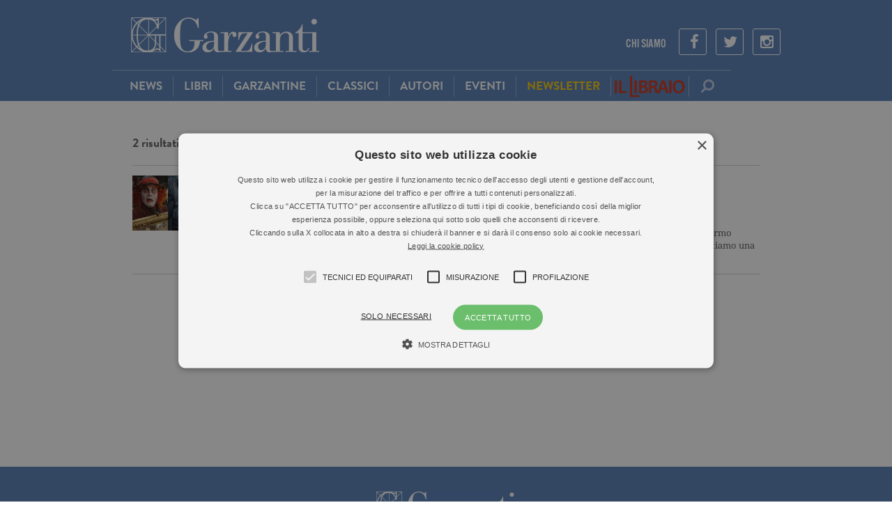

--- FILE ---
content_type: text/html; charset=UTF-8
request_url: https://www.garzanti.it/?type=focus&s=la-ragazza-del-treno
body_size: 9676
content:

<!DOCTYPE html>
<html lang="it-IT">
    <head>
        
                <!-- Google Tag Manager -->
        <script>(function(w,d,s,l,i){w[l]=w[l]||[];w[l].push({'gtm.start':
        new Date().getTime(),event:'gtm.js'});var f=d.getElementsByTagName(s)[0],
        j=d.createElement(s),dl=l!='dataLayer'?'&l='+l:'';j.async=true;j.src=
        'https://www.googletagmanager.com/gtm.js?id='+i+dl;f.parentNode.insertBefore(j,f);
        })(window,document,'script','dataLayer','GTM-NKZPH4J');</script>
        <!-- End Google Tag Manager -->
                
        <meta charset="UTF-8">
        <meta name="viewport" content="width=device-width, initial-scale=1.0, maximum-scale=1.0">
        <title>Hai cercato la-ragazza-del-treno - Garzanti</title>
        <link rel="profile" href="http://gmpg.org/xfn/11">
        <link rel="pingback" href="//www.garzanti.it/xmlrpc.php">

        <link rel="shortcut icon" href="//www.garzanti.it/wp-content/themes/garzanti/images/favicon.png" />

        <!-- child theme hack for versions of IE 8 or less -->
        <!--[if lt IE 9]>
<script src="http://html5shiv.googlecode.com/svn/trunk/html5.js"></script>
<![endif]-->
        <meta name='robots' content='noindex, follow' />
<script type="text/javascript" charset="UTF-8" data-cs-platform="wordpress" src="https://cdn.cookie-script.com/s/8152cdc913b7b1c75592430c363041ea.js" id="cookie_script-js-with"></script>
	<!-- This site is optimized with the Yoast SEO plugin v26.7 - https://yoast.com/wordpress/plugins/seo/ -->
	<meta property="og:locale" content="it_IT" />
	<meta property="og:type" content="article" />
	<meta property="og:title" content="Hai cercato la-ragazza-del-treno - Garzanti" />
	<meta property="og:url" content="//www.garzanti.it/search/la-ragazza-del-treno/" />
	<meta property="og:site_name" content="Garzanti" />
	<script type="application/ld+json" class="yoast-schema-graph">{"@context":"https://schema.org","@graph":[{"@type":["CollectionPage","SearchResultsPage"],"@id":"//www.garzanti.it/?s=la-ragazza-del-treno","url":"//www.garzanti.it/?s=la-ragazza-del-treno","name":"Hai cercato la-ragazza-del-treno - Garzanti","isPartOf":{"@id":"//www.garzanti.it/#website"},"primaryImageOfPage":{"@id":"#primaryimage"},"image":{"@id":"#primaryimage"},"thumbnailUrl":"//www.garzanti.it/wp-content/uploads/2016/01/Cover-film-libri.jpg","breadcrumb":{"@id":"#breadcrumb"},"inLanguage":"it-IT"},{"@type":"ImageObject","inLanguage":"it-IT","@id":"#primaryimage","url":"//www.garzanti.it/wp-content/uploads/2016/01/Cover-film-libri.jpg","contentUrl":"//www.garzanti.it/wp-content/uploads/2016/01/Cover-film-libri.jpg","width":1000,"height":550},{"@type":"BreadcrumbList","@id":"#breadcrumb","itemListElement":[{"@type":"ListItem","position":1,"name":"Home","item":"//www.garzanti.it/"},{"@type":"ListItem","position":2,"name":"You searched for la-ragazza-del-treno"}]},{"@type":"WebSite","@id":"//www.garzanti.it/#website","url":"//www.garzanti.it/","name":"Garzanti","description":"Il sito di chi ama leggere","potentialAction":[{"@type":"SearchAction","target":{"@type":"EntryPoint","urlTemplate":"//www.garzanti.it/?s={search_term_string}"},"query-input":{"@type":"PropertyValueSpecification","valueRequired":true,"valueName":"search_term_string"}}],"inLanguage":"it-IT"}]}</script>
	<!-- / Yoast SEO plugin. -->


<link rel='dns-prefetch' href='//maxcdn.bootstrapcdn.com' />
<link rel="alternate" type="application/rss+xml" title="Garzanti &raquo; Feed" href="//www.garzanti.it/feed/" />
<link rel="alternate" type="application/rss+xml" title="Garzanti &raquo; Feed dei commenti" href="//www.garzanti.it/comments/feed/" />
<link rel="alternate" type="application/rss+xml" title="Garzanti &raquo; Risultati della ricerca per i feed di &#8220;la-ragazza-del-treno&#8221;" href="//www.garzanti.it/search/la-ragazza-del-treno/feed/rss2/" />
<style id='wp-img-auto-sizes-contain-inline-css' type='text/css'>
img:is([sizes=auto i],[sizes^="auto," i]){contain-intrinsic-size:3000px 1500px}
/*# sourceURL=wp-img-auto-sizes-contain-inline-css */
</style>
<style id='wp-emoji-styles-inline-css' type='text/css'>

	img.wp-smiley, img.emoji {
		display: inline !important;
		border: none !important;
		box-shadow: none !important;
		height: 1em !important;
		width: 1em !important;
		margin: 0 0.07em !important;
		vertical-align: -0.1em !important;
		background: none !important;
		padding: 0 !important;
	}
/*# sourceURL=wp-emoji-styles-inline-css */
</style>
<style id='wp-block-library-inline-css' type='text/css'>
:root{--wp-block-synced-color:#7a00df;--wp-block-synced-color--rgb:122,0,223;--wp-bound-block-color:var(--wp-block-synced-color);--wp-editor-canvas-background:#ddd;--wp-admin-theme-color:#007cba;--wp-admin-theme-color--rgb:0,124,186;--wp-admin-theme-color-darker-10:#006ba1;--wp-admin-theme-color-darker-10--rgb:0,107,160.5;--wp-admin-theme-color-darker-20:#005a87;--wp-admin-theme-color-darker-20--rgb:0,90,135;--wp-admin-border-width-focus:2px}@media (min-resolution:192dpi){:root{--wp-admin-border-width-focus:1.5px}}.wp-element-button{cursor:pointer}:root .has-very-light-gray-background-color{background-color:#eee}:root .has-very-dark-gray-background-color{background-color:#313131}:root .has-very-light-gray-color{color:#eee}:root .has-very-dark-gray-color{color:#313131}:root .has-vivid-green-cyan-to-vivid-cyan-blue-gradient-background{background:linear-gradient(135deg,#00d084,#0693e3)}:root .has-purple-crush-gradient-background{background:linear-gradient(135deg,#34e2e4,#4721fb 50%,#ab1dfe)}:root .has-hazy-dawn-gradient-background{background:linear-gradient(135deg,#faaca8,#dad0ec)}:root .has-subdued-olive-gradient-background{background:linear-gradient(135deg,#fafae1,#67a671)}:root .has-atomic-cream-gradient-background{background:linear-gradient(135deg,#fdd79a,#004a59)}:root .has-nightshade-gradient-background{background:linear-gradient(135deg,#330968,#31cdcf)}:root .has-midnight-gradient-background{background:linear-gradient(135deg,#020381,#2874fc)}:root{--wp--preset--font-size--normal:16px;--wp--preset--font-size--huge:42px}.has-regular-font-size{font-size:1em}.has-larger-font-size{font-size:2.625em}.has-normal-font-size{font-size:var(--wp--preset--font-size--normal)}.has-huge-font-size{font-size:var(--wp--preset--font-size--huge)}.has-text-align-center{text-align:center}.has-text-align-left{text-align:left}.has-text-align-right{text-align:right}.has-fit-text{white-space:nowrap!important}#end-resizable-editor-section{display:none}.aligncenter{clear:both}.items-justified-left{justify-content:flex-start}.items-justified-center{justify-content:center}.items-justified-right{justify-content:flex-end}.items-justified-space-between{justify-content:space-between}.screen-reader-text{border:0;clip-path:inset(50%);height:1px;margin:-1px;overflow:hidden;padding:0;position:absolute;width:1px;word-wrap:normal!important}.screen-reader-text:focus{background-color:#ddd;clip-path:none;color:#444;display:block;font-size:1em;height:auto;left:5px;line-height:normal;padding:15px 23px 14px;text-decoration:none;top:5px;width:auto;z-index:100000}html :where(.has-border-color){border-style:solid}html :where([style*=border-top-color]){border-top-style:solid}html :where([style*=border-right-color]){border-right-style:solid}html :where([style*=border-bottom-color]){border-bottom-style:solid}html :where([style*=border-left-color]){border-left-style:solid}html :where([style*=border-width]){border-style:solid}html :where([style*=border-top-width]){border-top-style:solid}html :where([style*=border-right-width]){border-right-style:solid}html :where([style*=border-bottom-width]){border-bottom-style:solid}html :where([style*=border-left-width]){border-left-style:solid}html :where(img[class*=wp-image-]){height:auto;max-width:100%}:where(figure){margin:0 0 1em}html :where(.is-position-sticky){--wp-admin--admin-bar--position-offset:var(--wp-admin--admin-bar--height,0px)}@media screen and (max-width:600px){html :where(.is-position-sticky){--wp-admin--admin-bar--position-offset:0px}}

/*# sourceURL=wp-block-library-inline-css */
</style><style id='global-styles-inline-css' type='text/css'>
:root{--wp--preset--aspect-ratio--square: 1;--wp--preset--aspect-ratio--4-3: 4/3;--wp--preset--aspect-ratio--3-4: 3/4;--wp--preset--aspect-ratio--3-2: 3/2;--wp--preset--aspect-ratio--2-3: 2/3;--wp--preset--aspect-ratio--16-9: 16/9;--wp--preset--aspect-ratio--9-16: 9/16;--wp--preset--color--black: #000000;--wp--preset--color--cyan-bluish-gray: #abb8c3;--wp--preset--color--white: #ffffff;--wp--preset--color--pale-pink: #f78da7;--wp--preset--color--vivid-red: #cf2e2e;--wp--preset--color--luminous-vivid-orange: #ff6900;--wp--preset--color--luminous-vivid-amber: #fcb900;--wp--preset--color--light-green-cyan: #7bdcb5;--wp--preset--color--vivid-green-cyan: #00d084;--wp--preset--color--pale-cyan-blue: #8ed1fc;--wp--preset--color--vivid-cyan-blue: #0693e3;--wp--preset--color--vivid-purple: #9b51e0;--wp--preset--gradient--vivid-cyan-blue-to-vivid-purple: linear-gradient(135deg,rgb(6,147,227) 0%,rgb(155,81,224) 100%);--wp--preset--gradient--light-green-cyan-to-vivid-green-cyan: linear-gradient(135deg,rgb(122,220,180) 0%,rgb(0,208,130) 100%);--wp--preset--gradient--luminous-vivid-amber-to-luminous-vivid-orange: linear-gradient(135deg,rgb(252,185,0) 0%,rgb(255,105,0) 100%);--wp--preset--gradient--luminous-vivid-orange-to-vivid-red: linear-gradient(135deg,rgb(255,105,0) 0%,rgb(207,46,46) 100%);--wp--preset--gradient--very-light-gray-to-cyan-bluish-gray: linear-gradient(135deg,rgb(238,238,238) 0%,rgb(169,184,195) 100%);--wp--preset--gradient--cool-to-warm-spectrum: linear-gradient(135deg,rgb(74,234,220) 0%,rgb(151,120,209) 20%,rgb(207,42,186) 40%,rgb(238,44,130) 60%,rgb(251,105,98) 80%,rgb(254,248,76) 100%);--wp--preset--gradient--blush-light-purple: linear-gradient(135deg,rgb(255,206,236) 0%,rgb(152,150,240) 100%);--wp--preset--gradient--blush-bordeaux: linear-gradient(135deg,rgb(254,205,165) 0%,rgb(254,45,45) 50%,rgb(107,0,62) 100%);--wp--preset--gradient--luminous-dusk: linear-gradient(135deg,rgb(255,203,112) 0%,rgb(199,81,192) 50%,rgb(65,88,208) 100%);--wp--preset--gradient--pale-ocean: linear-gradient(135deg,rgb(255,245,203) 0%,rgb(182,227,212) 50%,rgb(51,167,181) 100%);--wp--preset--gradient--electric-grass: linear-gradient(135deg,rgb(202,248,128) 0%,rgb(113,206,126) 100%);--wp--preset--gradient--midnight: linear-gradient(135deg,rgb(2,3,129) 0%,rgb(40,116,252) 100%);--wp--preset--font-size--small: 13px;--wp--preset--font-size--medium: 20px;--wp--preset--font-size--large: 36px;--wp--preset--font-size--x-large: 42px;--wp--preset--spacing--20: 0.44rem;--wp--preset--spacing--30: 0.67rem;--wp--preset--spacing--40: 1rem;--wp--preset--spacing--50: 1.5rem;--wp--preset--spacing--60: 2.25rem;--wp--preset--spacing--70: 3.38rem;--wp--preset--spacing--80: 5.06rem;--wp--preset--shadow--natural: 6px 6px 9px rgba(0, 0, 0, 0.2);--wp--preset--shadow--deep: 12px 12px 50px rgba(0, 0, 0, 0.4);--wp--preset--shadow--sharp: 6px 6px 0px rgba(0, 0, 0, 0.2);--wp--preset--shadow--outlined: 6px 6px 0px -3px rgb(255, 255, 255), 6px 6px rgb(0, 0, 0);--wp--preset--shadow--crisp: 6px 6px 0px rgb(0, 0, 0);}:where(.is-layout-flex){gap: 0.5em;}:where(.is-layout-grid){gap: 0.5em;}body .is-layout-flex{display: flex;}.is-layout-flex{flex-wrap: wrap;align-items: center;}.is-layout-flex > :is(*, div){margin: 0;}body .is-layout-grid{display: grid;}.is-layout-grid > :is(*, div){margin: 0;}:where(.wp-block-columns.is-layout-flex){gap: 2em;}:where(.wp-block-columns.is-layout-grid){gap: 2em;}:where(.wp-block-post-template.is-layout-flex){gap: 1.25em;}:where(.wp-block-post-template.is-layout-grid){gap: 1.25em;}.has-black-color{color: var(--wp--preset--color--black) !important;}.has-cyan-bluish-gray-color{color: var(--wp--preset--color--cyan-bluish-gray) !important;}.has-white-color{color: var(--wp--preset--color--white) !important;}.has-pale-pink-color{color: var(--wp--preset--color--pale-pink) !important;}.has-vivid-red-color{color: var(--wp--preset--color--vivid-red) !important;}.has-luminous-vivid-orange-color{color: var(--wp--preset--color--luminous-vivid-orange) !important;}.has-luminous-vivid-amber-color{color: var(--wp--preset--color--luminous-vivid-amber) !important;}.has-light-green-cyan-color{color: var(--wp--preset--color--light-green-cyan) !important;}.has-vivid-green-cyan-color{color: var(--wp--preset--color--vivid-green-cyan) !important;}.has-pale-cyan-blue-color{color: var(--wp--preset--color--pale-cyan-blue) !important;}.has-vivid-cyan-blue-color{color: var(--wp--preset--color--vivid-cyan-blue) !important;}.has-vivid-purple-color{color: var(--wp--preset--color--vivid-purple) !important;}.has-black-background-color{background-color: var(--wp--preset--color--black) !important;}.has-cyan-bluish-gray-background-color{background-color: var(--wp--preset--color--cyan-bluish-gray) !important;}.has-white-background-color{background-color: var(--wp--preset--color--white) !important;}.has-pale-pink-background-color{background-color: var(--wp--preset--color--pale-pink) !important;}.has-vivid-red-background-color{background-color: var(--wp--preset--color--vivid-red) !important;}.has-luminous-vivid-orange-background-color{background-color: var(--wp--preset--color--luminous-vivid-orange) !important;}.has-luminous-vivid-amber-background-color{background-color: var(--wp--preset--color--luminous-vivid-amber) !important;}.has-light-green-cyan-background-color{background-color: var(--wp--preset--color--light-green-cyan) !important;}.has-vivid-green-cyan-background-color{background-color: var(--wp--preset--color--vivid-green-cyan) !important;}.has-pale-cyan-blue-background-color{background-color: var(--wp--preset--color--pale-cyan-blue) !important;}.has-vivid-cyan-blue-background-color{background-color: var(--wp--preset--color--vivid-cyan-blue) !important;}.has-vivid-purple-background-color{background-color: var(--wp--preset--color--vivid-purple) !important;}.has-black-border-color{border-color: var(--wp--preset--color--black) !important;}.has-cyan-bluish-gray-border-color{border-color: var(--wp--preset--color--cyan-bluish-gray) !important;}.has-white-border-color{border-color: var(--wp--preset--color--white) !important;}.has-pale-pink-border-color{border-color: var(--wp--preset--color--pale-pink) !important;}.has-vivid-red-border-color{border-color: var(--wp--preset--color--vivid-red) !important;}.has-luminous-vivid-orange-border-color{border-color: var(--wp--preset--color--luminous-vivid-orange) !important;}.has-luminous-vivid-amber-border-color{border-color: var(--wp--preset--color--luminous-vivid-amber) !important;}.has-light-green-cyan-border-color{border-color: var(--wp--preset--color--light-green-cyan) !important;}.has-vivid-green-cyan-border-color{border-color: var(--wp--preset--color--vivid-green-cyan) !important;}.has-pale-cyan-blue-border-color{border-color: var(--wp--preset--color--pale-cyan-blue) !important;}.has-vivid-cyan-blue-border-color{border-color: var(--wp--preset--color--vivid-cyan-blue) !important;}.has-vivid-purple-border-color{border-color: var(--wp--preset--color--vivid-purple) !important;}.has-vivid-cyan-blue-to-vivid-purple-gradient-background{background: var(--wp--preset--gradient--vivid-cyan-blue-to-vivid-purple) !important;}.has-light-green-cyan-to-vivid-green-cyan-gradient-background{background: var(--wp--preset--gradient--light-green-cyan-to-vivid-green-cyan) !important;}.has-luminous-vivid-amber-to-luminous-vivid-orange-gradient-background{background: var(--wp--preset--gradient--luminous-vivid-amber-to-luminous-vivid-orange) !important;}.has-luminous-vivid-orange-to-vivid-red-gradient-background{background: var(--wp--preset--gradient--luminous-vivid-orange-to-vivid-red) !important;}.has-very-light-gray-to-cyan-bluish-gray-gradient-background{background: var(--wp--preset--gradient--very-light-gray-to-cyan-bluish-gray) !important;}.has-cool-to-warm-spectrum-gradient-background{background: var(--wp--preset--gradient--cool-to-warm-spectrum) !important;}.has-blush-light-purple-gradient-background{background: var(--wp--preset--gradient--blush-light-purple) !important;}.has-blush-bordeaux-gradient-background{background: var(--wp--preset--gradient--blush-bordeaux) !important;}.has-luminous-dusk-gradient-background{background: var(--wp--preset--gradient--luminous-dusk) !important;}.has-pale-ocean-gradient-background{background: var(--wp--preset--gradient--pale-ocean) !important;}.has-electric-grass-gradient-background{background: var(--wp--preset--gradient--electric-grass) !important;}.has-midnight-gradient-background{background: var(--wp--preset--gradient--midnight) !important;}.has-small-font-size{font-size: var(--wp--preset--font-size--small) !important;}.has-medium-font-size{font-size: var(--wp--preset--font-size--medium) !important;}.has-large-font-size{font-size: var(--wp--preset--font-size--large) !important;}.has-x-large-font-size{font-size: var(--wp--preset--font-size--x-large) !important;}
/*# sourceURL=global-styles-inline-css */
</style>

<style id='classic-theme-styles-inline-css' type='text/css'>
/*! This file is auto-generated */
.wp-block-button__link{color:#fff;background-color:#32373c;border-radius:9999px;box-shadow:none;text-decoration:none;padding:calc(.667em + 2px) calc(1.333em + 2px);font-size:1.125em}.wp-block-file__button{background:#32373c;color:#fff;text-decoration:none}
/*# sourceURL=/wp-includes/css/classic-themes.min.css */
</style>
<link rel='stylesheet' id='font-awesome-css' href='//maxcdn.bootstrapcdn.com/font-awesome/4.3.0/css/font-awesome.min.css?ver=ed6ca5c29bc26b819019013795866381' type='text/css' media='all' />
<link rel='stylesheet' id='bootstrap-css' href='//www.garzanti.it/wp-content/themes/garzanti/assets/bootstrap/css/bootstrap.min.css?ver=ed6ca5c29bc26b819019013795866381' type='text/css' media='all' />
<link rel='stylesheet' id='bootstrapformhelpers-css' href='//www.garzanti.it/wp-content/themes/garzanti/assets/bootstrapformhelpers/css/bootstrap-formhelpers.min.css?ver=ed6ca5c29bc26b819019013795866381' type='text/css' media='all' />
<link rel='stylesheet' id='perfect-scrollbar-css' href='//www.garzanti.it/wp-content/themes/garzanti/assets/perfect-scrollbar/min/perfect-scrollbar-0.4.10.min.css?ver=ed6ca5c29bc26b819019013795866381' type='text/css' media='all' />
<link rel='stylesheet' id='garzanti-style-css' href='//www.garzanti.it/wp-content/themes/garzanti/style.css?ver=ed6ca5c29bc26b819019013795866381' type='text/css' media='all' />
<link rel='stylesheet' id='garzanti-main-css' href='//www.garzanti.it/wp-content/themes/garzanti/css/main.css?ver=7254' type='text/css' media='' />
<link rel='stylesheet' id='garzanti-responsive-css' href='//www.garzanti.it/wp-content/themes/garzanti/css/responsive.css?ver=7567' type='text/css' media='' />
<link rel='stylesheet' id='garzanti-extra-css' href='//www.garzanti.it/wp-content/themes/garzanti/css/extra.css?ver=3941' type='text/css' media='' />
<script type="text/javascript" src="//www.garzanti.it/wp-content/themes/garzanti/js/jquery-1.11.1.min.js?ver=1.11.1" id="jquery-js"></script>
<script type="text/javascript" src="//www.garzanti.it/wp-content/themes/garzanti/js/modernizr.min.js?ver=0.1" id="localmodernizr-js"></script>
<link rel="https://api.w.org/" href="//www.garzanti.it/wp-json/" /><link rel="EditURI" type="application/rsd+xml" title="RSD" href="//www.garzanti.it/xmlrpc.php?rsd" />

<script src="https://use.typekit.net/oms5zru.js"></script>
<script>try{Typekit.load({ async: false });}catch(e){}</script>
<script>
// zorida add 2021
var ajaxUrl = "//www.garzanti.it/wp-admin/admin-ajax.php";
function ga(){
	return true;
}
</script>

<style type="text/css">.recentcomments a{display:inline !important;padding:0 !important;margin:0 !important;}</style>                <meta property="fb:app_id" content="568484043358363" />
            </head>

    <body class="search search-results wp-theme-garzanti group-blog">
        
                <!-- Google Tag Manager (noscript) -->
        <noscript><iframe src="https://www.googletagmanager.com/ns.html?id=GTM-NKZPH4J"
        height="0" width="0" style="display:none;visibility:hidden"></iframe></noscript>
        <!-- End Google Tag Manager (noscript) -->
        
        
        <div id="focusEl" class="b40"></div>
        <div id="fb-root"></div>
        
                
        <div class="container main">
            <header id="masthead" class="header site-header" role="banner">
                <div class="col-sm-100 col-xs-100 top-header">
                    <div class="col-sm-100 col-xs-100 logo-container"> 
                        <div class="col-lg-33 col-md-33 col-sm-20 col-xs-25 logo">
                            <a href="//www.garzanti.it" title="Garzanti">
                                <img class="img-responsive" src="//www.garzanti.it/wp-content/themes/garzanti/images/logo.png" alt="Garzanti Libri">
                            </a>
                        </div>				
                        <ul class="col-lg-66 col-md-66 social-link hidden-xsmall hidden-small list-inline">
                                                        <li><a href="//www.garzanti.it/chi-siamo/" title="Chi siamo">Chi Siamo</a></li>
                                                        <li class="social-ico"><a href="https://www.facebook.com/garzantilibri/"><i class="fa fa-facebook"></i></a></li>
                                                                                    <li class="social-ico"><a href="https://twitter.com/garzantilibri"><i class="fa fa-twitter"></i></a></li>
                                                                                    <li class="social-ico"><a href="https://www.instagram.com/garzantilibri/"><i class="fa fa-instagram"></i></a></li>
                                                    </ul>
                    </div>
                </div>

                <!-- INIZIO MENU -->
                <div class="col-lg-100 col-md-100 col-sm-100 col-xs-100 main-menu-container">
                    <div class="main-menu-wrap">
                        
<nav class="col-lg-40 col-md-40 col-sm-16 col-xs-20 no-radius no-margin navbar nav-left bg-darkblue" role="navigation">
    <div class="container-fluid fit-height no-padding">
        <div class="navbar-header hidden-large hidden-medium block-small block-xsmall col-sm-100 col-xs-100 no-margin fit-height">
            <button type="button" class="text-center white navbar-toggle no-margin no-padding fit-height bg-blue no-transition" data-toggle="collapse" data-target=".collapse">
                <span class="hidden-xsmall">Menu </span><i class='fa fa-bars'></i>
            </button>
        </div>
        <div class="collapse no-padding navbar-collapse no-transition"><ul id="menu-testata" class="col-lg-100 nav navbar-nav no-transition"><li id="menu-item-9" class="item-first menu-item menu-item-type-post_type menu-item-object-page current_page_parent menu-item-9"><a href="//www.garzanti.it/news/">News</a></li>
<li id="menu-item-20315245" class="menu-item menu-item-type-custom menu-item-object-custom menu-item-20315245"><a href="/libri">Libri</a></li>
<li id="menu-item-20004265" class="menu-item menu-item-type-taxonomy menu-item-object-collane menu-item-20004265"><a href="//www.garzanti.it/collane/le-garzantine/">Garzantine</a></li>
<li id="menu-item-20004334" class="menu-item menu-item-type-taxonomy menu-item-object-aree-tematiche menu-item-20004334"><a href="//www.garzanti.it/aree-tematiche/grandi-classici/">Classici</a></li>
<li id="menu-item-20315246" class="menu-item menu-item-type-custom menu-item-object-custom menu-item-20315246"><a href="/autori">Autori</a></li>
<li id="menu-item-6372" class="menu-item menu-item-type-custom menu-item-object-custom menu-item-6372"><a href="/eventi">Eventi</a></li>
<li id="menu-item-24563784" class="menu-item menu-item-type-post_type menu-item-object-page menu-item-24563784"><a href="//www.garzanti.it/iscrizione-newsletter/"><span style="color: #fccc00">Newsletter</span></a></li>
<li id="menu-item-253045" class="il-libraio menu-item menu-item-type-custom menu-item-object-custom menu-item-253045"><a target="_blank" href="https://www.illibraio.it">Il Libraio</a></li>
</ul></div>    </div>
</nav>

<ul class='search-bar no-radius no-margin no-padding nav navbar'>
    <li class='col-lg-100 col-md-100 col-sm-100 col-xs-100 no-padding fit-height'>
        <form method='get' action='//www.garzanti.it' id='search-form' class="col-lg-100 col-md-100 col-sm-100 col-xs-100 input-group fit-height">
            <input type="text" name='s' id='input-menu' class="form-control">
            <span style='width: 100%;' class="input-group-btn">
                <button type='submit' class='btn-clear' id='btn-menu-search' title='Cerca'><i class='fa fa-search fa-flip-horizontal'></i></button>
            </span>
        </form>
    </li>
</ul>                    </div>
                </div>
                <!-- FINE MENU -->

            </header>

            <div id="page" class="hfeed site">
                <div id="content" class="site-content">

<script type="text/javascript">
	jQuery(function(){
		ga('send', 'event', 'standard', 'search', 'focus', 'la ragazza del treno');	});
</script>

<div class="col-lg-100 col-md-100 col-sm-100 col-xs-100 content lateral-padding-30 lateral-padding-15-small lateral-padding-15-xsmall search" id="generic-search">

	<section id="primary" class="content-area">
		<main id="main" class="site-main" role="main">

		
			<header class="page-header">

				<h3 class="page-title dark-gray">2 risultati di ricerca per il tag: <span class="red">la ragazza del treno</span></h3>
				<hr />
			</header><!-- .page-header -->

						
				<article id="post-314429" class="post-314429 post type-post status-publish format-standard has-post-thumbnail hentry category-storie tag-alice-attraverso-lo-specchio tag-allegiant tag-animali-fantastici-e-dove-trovarli tag-ben-hur tag-fai-bei-sogni tag-garzanti tag-ggg tag-inferno tag-la-casa-per-bambini-speciali-di-miss-peregrine tag-la-luce-sugli-oceani tag-la-ragazza-del-treno tag-la-tentazione-di-essere-felici tag-libri-e-cinema tag-longanesi tag-nord tag-pastorale-americana tag-ppz-pride-and-prejudice-and-zombies tag-revenant tag-salani tag-war-machine focus-alice-attraverso-lo-specchio focus-allegiant focus-animali-fantastici-e-dove-trovarli focus-ben-hur focus-fai-bei-sogni focus-garzanti-2 focus-ggg focus-inferno focus-la-luce-sugli-oceani focus-la-ragazza-del-treno focus-la-tentazione-di-essere-felici focus-la-casa-per-bambini-speciali-di-miss-peregrine focus-libri-e-cinema focus-longanesi-2 focus-mondadori focus-nord focus-pastorale-americana focus-ppz-pride-and-prejudice-and-zombies focus-revenant focus-salani-2 focus-war-machine">
	<div class="search-img">
		<a href="//www.garzanti.it/2016-tantissimi-film-tratti-da-libri-in-arrivo-lo-speciale-314429/" class="darker " rel="bookmark">
			<img width="294" height="154" src="//www.garzanti.it/wp-content/uploads/2016/01/Cover-film-libri-294x154.jpg" class="img-responsive wp-post-image" alt="" decoding="async" />		</a>
	</div>
	<div class="search-main">
		<header class="entry-header">
				<h4 class='cs-label white'><a href='/news/storie'>Storie</a></h4>				<h2 class="entry-title"><a href="//www.garzanti.it/2016-tantissimi-film-tratti-da-libri-in-arrivo-lo-speciale-314429/" class="darker" rel="bookmark">2016: tantissimi film tratti da libri in arrivo&#8230; &#8211; Lo speciale</a></h2>		</header><!-- .entry-header -->
		<div class="search-content">

Una delle principali fonti di ispirazione per chi vuole girare un film, si sa, sono i libri: portare sul grande schermo personaggi e storie che hanno emozionato migliaia di lettori è una delle sfide più amate dai registi.Vi presentiamo una rassegna di alcuni tra i film più attesi del 2016 (non in ordine&hellip;
		</div>
	</div>
</article>

<hr />


			
			
		
		</main><!-- #main -->
	</section><!-- #primary -->

</div>

				</div><!-- #content -->
			</div><!-- #page -->
		</div><!-- .container.main -->

		<footer class='col-lg-100 footer text-center'>
			<div class='footer-logo'>
				<img src='//www.garzanti.it/wp-content/themes/garzanti/images/logo-footer.jpg' alt='Garzanti Libri' />
			</div>
							<p>COPYRIGHT © 2002 - 2026, GARZANTI S.R.L. - PROPRIETÀ LETTERARIA RISERVATA - <a href="//www.garzanti.it/privacy/">PRIVACY POLICY</a><br />GARZANTI S.R.L. - VIA GIUSEPPE PARINI, 14 - 20121 MILANO - TEL.0200623.201 - <a href="mailto:info@garzanti.it">INFO@GARZANTI.IT</a> - PART.IVA:10283970159</p>
						
			<p class="disclaimer">Il sito Garzanti.it partecipa ai programmi di affiliazione dei negozi IBS.it e Amazon EU, forme di accordo che consentono ai siti di recepire una piccola quota dei ricavi sui prodotti linkati e poi acquistati dagli utenti, senza variazione di prezzo per questi ultimi.</p>
		</footer><!-- #footer -->

		<script type="speculationrules">
{"prefetch":[{"source":"document","where":{"and":[{"href_matches":"/*"},{"not":{"href_matches":["/wp-*.php","/wp-admin/*","/wp-content/uploads/*","/wp-content/*","/wp-content/plugins/*","/wp-content/themes/garzanti/*","/*\\?(.+)"]}},{"not":{"selector_matches":"a[rel~=\"nofollow\"]"}},{"not":{"selector_matches":".no-prefetch, .no-prefetch a"}}]},"eagerness":"conservative"}]}
</script>
<script type="text/javascript" src="//www.garzanti.it/wp-content/themes/garzanti/js/jquery-ui.min.js?ver=0.1" id="jquery-ui-js"></script>
<script type="text/javascript" src="//www.garzanti.it/wp-content/themes/garzanti/js/jquery.adaptive-backgrounds.min.js?ver=0.1" id="adaptive-backgrounds-js"></script>
<script type="text/javascript" src="//www.garzanti.it/wp-content/themes/garzanti/js/landing.js?ver=0.1" id="landing-js"></script>
<script type="text/javascript" src="//www.garzanti.it/wp-content/themes/garzanti/js/wa.js?ver=0.4" id="workaround-js"></script>
<script type="text/javascript" src="//www.garzanti.it/wp-content/themes/garzanti/js/pixastic.custom.js?ver=0.1" id="pixastic-js"></script>
<script type="text/javascript" src="//www.garzanti.it/wp-content/themes/garzanti/assets/bootstrap/js/bootstrap.min.js?ver=3.2.1" id="bootstrap-js"></script>
<script type="text/javascript" src="//www.garzanti.it/wp-content/themes/garzanti/assets/bootstrapformhelpers/js/bootstrap-formhelpers.js?ver=2.3.0" id="bootstrapformhelpers-js"></script>
<script type="text/javascript" src="//www.garzanti.it/wp-content/themes/garzanti/js/typeahead.bundle.js?ver=0.10.5" id="typeahead-js"></script>
<script type="text/javascript" src="//www.garzanti.it/wp-content/themes/garzanti/js/whatsapp-button.js?ver=0.1" id="whatsapp-button-js"></script>
<script type="text/javascript" src="//www.garzanti.it/wp-content/themes/garzanti/js/whatsapp-tracking.js?ver=0.1" id="whatsapp-tracking-js"></script>
<script type="text/javascript" src="//www.garzanti.it/wp-content/themes/garzanti/assets/perfect-scrollbar/min/perfect-scrollbar-0.4.10.with-mousewheel.min.js?ver=0.1" id="perfect-scrollbar-mousewheel-js"></script>
<script type="text/javascript" src="//www.garzanti.it/wp-content/themes/garzanti/assets/m-slider/m-slider.js?ver=0.1" id="mslider-js"></script>
<script type="text/javascript" src="//www.garzanti.it/wp-content/themes/garzanti/assets/m-slider/iscroll.js?ver=0.1" id="iscroll-js"></script>
<script type="text/javascript" src="//www.garzanti.it/wp-content/themes/garzanti/js/jquery.viewport.mini.js?ver=0.1" id="jquery-viewport-js"></script>
<script type="text/javascript" src="//www.garzanti.it/wp-content/themes/garzanti/assets/likereading/js/likereading.jquery.js?ver=0.1" id="likereading-js"></script>
<script type="text/javascript" src="//www.garzanti.it/wp-content/themes/garzanti/js/custom-functions.js?12&amp;ver=9421" id="custom-functions-js"></script>
<script type="text/javascript" src="//www.garzanti.it/wp-content/themes/garzanti/js/custom-functions.php?ver=0.2" id="custom-functions-fb-js"></script>
<script type="text/javascript" src="//www.garzanti.it/wp-content/themes/garzanti/js/jquery.cookie.js?ver=0.2" id="jquery-cookie-js"></script>
<script type="text/javascript" src="//www.garzanti.it/wp-content/themes/garzanti/assets/likereading/js/set_like.js?ver=0.1" id="set_like_script-js"></script>
<script type="text/javascript" src="//www.garzanti.it/wp-content/themes/garzanti/assets/search-filter/js/search-filter.js?ver=0.1" id="searchfilter_script-js"></script>
<script id="wp-emoji-settings" type="application/json">
{"baseUrl":"https://s.w.org/images/core/emoji/17.0.2/72x72/","ext":".png","svgUrl":"https://s.w.org/images/core/emoji/17.0.2/svg/","svgExt":".svg","source":{"concatemoji":"//www.garzanti.it/wp-includes/js/wp-emoji-release.min.js?ver=ed6ca5c29bc26b819019013795866381"}}
</script>
<script type="module">
/* <![CDATA[ */
/*! This file is auto-generated */
const a=JSON.parse(document.getElementById("wp-emoji-settings").textContent),o=(window._wpemojiSettings=a,"wpEmojiSettingsSupports"),s=["flag","emoji"];function i(e){try{var t={supportTests:e,timestamp:(new Date).valueOf()};sessionStorage.setItem(o,JSON.stringify(t))}catch(e){}}function c(e,t,n){e.clearRect(0,0,e.canvas.width,e.canvas.height),e.fillText(t,0,0);t=new Uint32Array(e.getImageData(0,0,e.canvas.width,e.canvas.height).data);e.clearRect(0,0,e.canvas.width,e.canvas.height),e.fillText(n,0,0);const a=new Uint32Array(e.getImageData(0,0,e.canvas.width,e.canvas.height).data);return t.every((e,t)=>e===a[t])}function p(e,t){e.clearRect(0,0,e.canvas.width,e.canvas.height),e.fillText(t,0,0);var n=e.getImageData(16,16,1,1);for(let e=0;e<n.data.length;e++)if(0!==n.data[e])return!1;return!0}function u(e,t,n,a){switch(t){case"flag":return n(e,"\ud83c\udff3\ufe0f\u200d\u26a7\ufe0f","\ud83c\udff3\ufe0f\u200b\u26a7\ufe0f")?!1:!n(e,"\ud83c\udde8\ud83c\uddf6","\ud83c\udde8\u200b\ud83c\uddf6")&&!n(e,"\ud83c\udff4\udb40\udc67\udb40\udc62\udb40\udc65\udb40\udc6e\udb40\udc67\udb40\udc7f","\ud83c\udff4\u200b\udb40\udc67\u200b\udb40\udc62\u200b\udb40\udc65\u200b\udb40\udc6e\u200b\udb40\udc67\u200b\udb40\udc7f");case"emoji":return!a(e,"\ud83e\u1fac8")}return!1}function f(e,t,n,a){let r;const o=(r="undefined"!=typeof WorkerGlobalScope&&self instanceof WorkerGlobalScope?new OffscreenCanvas(300,150):document.createElement("canvas")).getContext("2d",{willReadFrequently:!0}),s=(o.textBaseline="top",o.font="600 32px Arial",{});return e.forEach(e=>{s[e]=t(o,e,n,a)}),s}function r(e){var t=document.createElement("script");t.src=e,t.defer=!0,document.head.appendChild(t)}a.supports={everything:!0,everythingExceptFlag:!0},new Promise(t=>{let n=function(){try{var e=JSON.parse(sessionStorage.getItem(o));if("object"==typeof e&&"number"==typeof e.timestamp&&(new Date).valueOf()<e.timestamp+604800&&"object"==typeof e.supportTests)return e.supportTests}catch(e){}return null}();if(!n){if("undefined"!=typeof Worker&&"undefined"!=typeof OffscreenCanvas&&"undefined"!=typeof URL&&URL.createObjectURL&&"undefined"!=typeof Blob)try{var e="postMessage("+f.toString()+"("+[JSON.stringify(s),u.toString(),c.toString(),p.toString()].join(",")+"));",a=new Blob([e],{type:"text/javascript"});const r=new Worker(URL.createObjectURL(a),{name:"wpTestEmojiSupports"});return void(r.onmessage=e=>{i(n=e.data),r.terminate(),t(n)})}catch(e){}i(n=f(s,u,c,p))}t(n)}).then(e=>{for(const n in e)a.supports[n]=e[n],a.supports.everything=a.supports.everything&&a.supports[n],"flag"!==n&&(a.supports.everythingExceptFlag=a.supports.everythingExceptFlag&&a.supports[n]);var t;a.supports.everythingExceptFlag=a.supports.everythingExceptFlag&&!a.supports.flag,a.supports.everything||((t=a.source||{}).concatemoji?r(t.concatemoji):t.wpemoji&&t.twemoji&&(r(t.twemoji),r(t.wpemoji)))});
//# sourceURL=//www.garzanti.it/wp-includes/js/wp-emoji-loader.min.js
/* ]]> */
</script>
		<iframe name="printFrame" id="printFrame" src=""></iframe>

		<script type="text/javascript">
	        	$(function(){
	        		$.cookie(
	        			"current_url",
	        			"/?type=focus&s=la-ragazza-del-treno",
	        			{
							path    : "/",
							domain  : ".garzanti.it"
						}
					);
				});
			</script>
	</body>
</html>
						




--- FILE ---
content_type: application/javascript
request_url: https://www.garzanti.it/wp-content/themes/garzanti/js/custom-functions.js?12&ver=9421
body_size: 14233
content:
var adminAjax = '/wp-admin/admin-ajax.php';

if(window.location.href.indexOf("dev") < 0 ){
    domain_prefix = 'www';
}else{
    domain_prefix = 'dev';
}

function purpose_scroll() {
    $('.purpose-head p').perfectScrollbar({
        wheelSpeed: 3,
        minScrollbarLength: 0,
        useKeyboard: true,
        scrollYMarginOffset: 0,
        scrollXMarginOffset: 0,
        suppressScrollX: true
    });
}

/** !Bootstrap Tooltip **/
$(document).ready(function() {

    var windowSize = $(window).width();

    $("[rel='tooltip']").tooltip();

    $('.home-carousel').bind('slide.bs.carousel', function(e) {
        timerSeconds = 10;
        timerCurrent = 0;
        timerFinish = new Date().getTime()+(timerSeconds*1000);
        var seconds = (timerFinish-(new Date().getTime()))/1000;
        timer = setInterval('stopWatch()',50);
        var percent = 100-((seconds/timerSeconds)*100);
        drawTimer(percent);
        setTimeout(function(){
            $('.share-btn:not(.grabbed):visible').each(function(){
                //shareLoad($(this));
            });		
        }, 300);
    });

    /** CAROUSEL CONTROLS **/
    $('.home-carousel').carousel({
        'interval': 10000,
        'pause': 'none'
    })

    /** POST CAROUSEL CONTROLS **/
    $('#carousel-single').carousel({
        'interval': false,
        'pause': 'none'
    })

    var post_carousel_next = $('#carousel-single').bind('slide.bs.carousel', function(e) {
        var item = '';
        var that = $(this);
        setTimeout(function() {
            item = that.children('.carousel-inner').children('.item.next');
            /* var img = item.children('a').children('img'); */
            var img = item.children('img');
            var post_link = img.data('post');
            var img_title = img.data('title');
            ga('send', 'event', post_link, 'gallery', img_title);
        }, 300);
    })

    $('.share-btn-mini:not(.grabbed):visible').each(function(){
        //shareLoad($(this));
    });

    $('.share-btn:not(.grabbed):visible').each(function(){
        //shareLoad($(this));
    });

    purpose_scroll();

    $('.custom-wishlists').perfectScrollbar({
        wheelSpeed: 3,
        minScrollbarLength: 20,
        useKeyboard: true,
        scrollYMarginOffset: 0,
        scrollXMarginOffset: 0,
        suppressScrollX: true
    });

    if(windowSize > 767) {	
        $('.block-scroller').perfectScrollbar({
            wheelSpeed: 3,
            minScrollbarLength: 20,
            useKeyboard: true,
            scrollYMarginOffset: 0,
            scrollXMarginOffset: 0,
            wheelPropagation: true,
            suppressScrollX: true
        });

        $('.the-quote-text').perfectScrollbar({
            wheelSpeed: 3,
            minScrollbarLength: 20,
            useKeyboard: true,
            scrollYMarginOffset: 0,
            scrollXMarginOffset: 0,
            wheelPropagation: true,
            suppressScrollX: true
        });
    }

    $('.review').children('ul').perfectScrollbar({
        wheelSpeed: 3,
        minScrollbarLength: 20,
        useKeyboard: true,
        scrollYMarginOffset: 20,
        wheelPropagation: true,
        suppressScrollX: true
    });

    $('.tweets-container .tweets').perfectScrollbar({
        wheelSpeed: 3,
        minScrollbarLength: 20,
        useKeyboard: true,
        scrollYMarginOffset: 0,
        scrollXMarginOffset: 0,
        suppressScrollX: true
    });

    $('.fb-container .recent-facebook-posts').perfectScrollbar({
        wheelSpeed: 3,
        minScrollbarLength: 20,
        useKeyboard: true,
        scrollYMarginOffset: 0,
        scrollXMarginOffset: 0,
        suppressScrollX: true
    });

    $('.author-header-container .author-info .author-bio').perfectScrollbar({
        wheelSpeed: 3,
        minScrollbarLength: 20,
        useKeyboard: true,
        scrollYMarginOffset: 0,
        scrollXMarginOffset: 0,
        suppressScrollX: true
    });

    /** !HELLIP **/
    /*
	$(".slider-container h2").dotdotdot({
		ellipsis: '&hellip; ',
		wrap: 'word'
	});
*/

    /** !JS FOGGY QUIZ ADAPTER **/
    foggyquiz();

    var focusEl = $('body').on('click', '#focusEl', function(){

        var purposes = $('#'+$(this).attr('rel')).parent();
        closeOpenedPurpose(purposes);

    });
    var focusElTap = $('body').on('tap', '#focusEl', function(){

        var purposes = $('#'+$(this).attr('rel')).parent();
        closeOpenedPurpose(purposes);

    });

    var outerMarkerClick = $('body').on('click', '.btn.marker', function(e) {
        e.preventDefault();

        if(typeof google !== 'undefined' && google.length > 0){		
            var id = $(this).data('id');
            google.maps.event.trigger(markers[id], 'click');
            var offset = $('#emap').offset();
            $("html, body").animate({ scrollTop: offset.top+"px" });
        }

        return false;
    });

    /** !BACK TO TOP BUTTON **/
    $('#to-top').click(function(e) {
        e.preventDefault();
        var offset = ($('#book-search').length > 1) ? $('#book-search').position().top()+"px" : 0;
        $("html, body").stop().animate({ scrollTop: offset } );
    });

    setRackScroll();
})
/*
$(document).resize(function() {
	foggyquiz();
})
*/

/** INITIALIZE WHATSAPP BUTTON */
$(document).ready(function() {
    if($('.wa_btn').length > 0) {
        theWaShBtn.cntLdd(window, theWaShBtn.crBtn);
    }
})

/** TOGGLE NAVBAR FIX **/
var toggleNavbar = $('body').on('click', '.navbar-toggle', function(e) {
    e.preventDefault();
    $('.navbar-collapse-custom').toggleClass('in');
})

/** DESTROY PERFECT SCROLLBAR **/
$(window).resize(function() {
    var windowSize = $(this).width();
    if(windowSize < 767) {
        $('.block-scroller').perfectScrollbar('destroy');
        $('.the-quote-text').perfectScrollbar('destroy');
    } else {
        $('.block-scroller').perfectScrollbar({
            wheelSpeed: 3,
            minScrollbarLength: 20,
            useKeyboard: true,
            scrollYMarginOffset: 0,
            scrollXMarginOffset: 0,
            wheelPropagation: true,
            suppressScrollX: true
        });
        $('.the-quote-text').perfectScrollbar({
            wheelSpeed: 3,
            minScrollbarLength: 20,
            useKeyboard: true,
            scrollYMarginOffset: 0,
            scrollXMarginOffset: 0,
            wheelPropagation: true,
            suppressScrollX: true
        }); 
    }
})

$(document).keyup(function(e) {
    if(e.keyCode == 27){	// ESC
        var purposes = $('#'+$('#focusEl').attr('rel')).parent();
        closeOpenedPurpose(purposes);
    }
});

function closeOpenedPurpose(purposes){
    var rackTitle = $(purposes).next('ul');
    var rack = $(rackTitle).next('div');

    rack.show();
    rackTitle.show();
    $('#focusEl').hide();
    purposes.hide();

    setRackScroll();

    smartTabCover('hide');
}

//** !ANIMATED SEARCH FORM **/
var bpress;
bpress = false;
$('#btn-menu-search').mouseenter(function(){
    bpress = true;
});
$('#btn-menu-search').mousemove(function(){
    bpress = true;
});
$('.input-group-btn').mouseout(function(){
    bpress = false;
});
$("#input-menu").focusin(function(e) {
    e.preventDefault();
    $(this).addClass('bg-white');
    $('#btn-menu-search').css({zIndex:999});
    $('.input-group-btn').css({zIndex:970});
    $(this).animate({
        width: 200,
        left: -200
    }, 0, function() {
        $(this).attr('z-index','2').show();
    });
});
$("#input-menu").focusout(function() {
    $(document).keypress(function(s) {
        if(s.which == 13) {
            $('#search-form').submit();
        }
    });
    /*
	$('#btn-menu-search').click(function() {
		$('#search-form').submit();
	});
*/
    if( $("#input-menu").val() && bpress ){
        $('#search-form').submit();
    }else{
        $("#input-menu").val('');
        bpress = false;

        var btnwidth = $('#btn-menu-search').parents().width();
        $("#input-menu").animate({
            width: btnwidth,
            left: 0
        }, 20, function() {
            $("#input-menu").removeClass('bg-dark-gray');
            $("#input-menu").attr('z-index','4').hide();
            $('#btn-menu-search').css({zIndex:0});
            $('.input-group-btn').css({zIndex:0});
        });
    };

    return false;

});

/** ! SOCIAL OVERLAY **/
$('.share-aggregator.type-post').mouseenter(function() {
    var url = $(this).children('a').data('url');
    var img = $(this).parents().find('.post-image');
    var imgwidth = img.width();
    var imgheight = img.height();
    var label = $(this).parents().find('.cs-label')
    var marginTop = label.outerHeight() + parseInt(label.css('margin-top')) + parseInt(label.css('margin-bottom'));
    var overlay = $(this).prev('.share-overlay');
    if(overlay.children().length == 0) {
        var fb = '<li><div class="fb-share-button" data-href="'+url+'" data-layout="button_count"></div></li>';
        var twitter = '<li><a href="https://twitter.com/share" class="twitter-share-button" data-via="guanda" data-url="'+url+'" data-lang="it">Tweet</a></li>';
        overlay.html(fb + twitter);
        FB.XFBML.parse();
        twttr.widgets.load();
    }
    overlay.css('width',imgwidth).css('height',imgheight).css('margin-top',marginTop);
    overlay.show();
})
$('.share-aggregator.type-sticky').mouseenter(function() {
    var url = $(this).children('a').data('url');
    var img = $(this).parents().find('.sticky.thumb-container');
    var imgwidth = img.width();
    var imgheight = img.height();
    var label = $(this).parents().find('.cs-label')
    var marginTop = label.outerHeight() + parseInt(label.css('margin-top')) + parseInt(label.css('margin-bottom'));
    var overlay = $(this).prev('.share-overlay');
    if(overlay.children().length == 0) {
        var fb = '<li><div class="fb-share-button" data-href="'+url+'" data-layout="button_count"></div></li>';
        var twitter = '<li><a href="https://twitter.com/share" class="twitter-share-button" data-via="guanda" data-url="'+url+'" data-lang="it">Tweet</a></li>';
        overlay.html(fb + twitter);
        FB.XFBML.parse();
        twttr.widgets.load();
    }
    overlay.css('width',imgwidth).css('height',imgheight).css('margin-top',marginTop);
    overlay.show();
})
$('.share-aggregator.type-quiz').mouseenter(function() {
    var img = $(this).parents().find('.sticky.thumb-container');
    var imgwidth = img.width();
    var imgheight = img.height();
    var label = $(this).parents().find('.cs-label')
    var overlay = $(this).prev('.share-overlay');
    if(overlay.children().length == 0) {
        var fb = '<li><div class="fb-share-button" data-href="'+url+'" data-layout="button_count"></div></li>';
        var twitter = '<li><a href="https://twitter.com/share" class="twitter-share-button" data-via="guanda" data-url="'+url+'" data-lang="it">Tweet</a></li>';
        overlay.html(fb + twitter);
        FB.XFBML.parse();
        twttr.widgets.load();
    }
    overlay.css('width','100%').css('bottom','0').css('height','100px');
    overlay.show();
})
$('.quote-share.type-quote').mouseenter(function() {
    var img = $(this).parents().find('.quote-block');
    var imgwidth = img.outerWidth();
    var imgheight = img.outerHeight();
    var label = $(this).parents().find('.cs-label')
    var overlay = $(this).prev('.share-overlay');
    if(overlay.children().length == 0) {
        var fb = '<li><div class="fb-share-button" data-href="'+url+'" data-layout="button_count"></div></li>';
        var twitter = '<li><a href="https://twitter.com/share" class="twitter-share-button" data-via="guanda" data-url="'+url+'" data-lang="it">Tweet</a></li>';
        overlay.html(fb + twitter);
        FB.XFBML.parse();
        twttr.widgets.load();
    }
    overlay.css('width',imgwidth).css('height',imgheight).css('top',0).css('left',0);
    overlay.show();
})
$('.share-aggregator.single').mouseenter(function() {
    var width = $('.sticky img').width();
    $('.social-buttons').show();
    $('.social-buttons').css('width',width);
    $('.social-buttons').animate({
        opacity: 1
    }, 0, function() {
    });
})
$('.share-aggregator.single').mouseleave(function() {
    $('.social-buttons').show();
    $('.social-buttons').animate({
        opacity: 0
    }, 0, function() {
        $(this).hide();
    });
})
$('.share-overlay').mouseleave(function() {
    $(this).hide();
})
$('.share-aggregator a').click(function(e) {
    e.preventDefault();
})
var preventShare = $('body').on('click', '.share-btn', function(e) {
    e.preventDefault();
})
var preventShareMini = $('body').on('click', '.share-btn-mini', function(e) {
    e.preventDefault();
})
// cancellare da qui
// var shareBtnOpen = $('body').on('mouseenter', '.share-btn', function() {
//     console.log("IN");
//     var url = $(this).data('url');
//     var text = '';
//     if(typeof $(this).data('text') != typeof undefined){
//         text = $(this).data('text');
//     };
//     var overlay = $(this).prev('.social-buttons').children('ul');
//     var whatsapp = '';
//     var is_mobile = isMobile();
//     if(is_mobile) {
//         var whatsapp = '<li><a href="whatsapp://send" data-text="Dai un\'occhiata a questa pagina:" data-href="'+url+'" class="wa_btn wa_btn_s">WhatsApp</a></li>';
//     }
//     if(overlay.children().length == 0) {
//         var h = '<li><div class="fb-share-button" data-href="'+url+'" data-layout="button_count"></div></li> \
// <li><a href="https://twitter.com/share" class="twitter-share-button" data-text="'+text+'" data-via="guanda" data-url="'+url+'" data-lang="it">Tweet</a></li> \
// ' + whatsapp;
//         overlay.html(h);
//     };

//     overlay.show();

//     $(this).prev('.social-buttons').show();

//     FB.XFBML.parse();
//     twttr.widgets.load();
//     //gapi.plusone.go();
//     if(is_mobile) {
//         theWaShBtn.cntLdd(window, theWaShBtn.crBtn);
//     }
// })


// var shareBtnQuoteOpen = $('body').on('mouseenter', '.quote .share-btn', function() {

//     var url = $(this).data('url');
//     var text = $(this).data('text');
//     var overlay = $(this).parent().parent().prev().prev().prev('.share-overlay');
//     var whatsapp = '';
//     var is_mobile = isMobile();
//     if(is_mobile) {
//         var whatsapp = '<li><a href="whatsapp://send" data-text="Dai un\'occhiata a questa pagina:" data-href="'+url+'" class="wa_btn wa_btn_s">WhatsApp</a></li>';
//     }
//     if(overlay.children().length == 0) {

//         var h = '<li><div class="fb-share-button" data-href="'+url+'" data-layout="button_count"></div></li> \
// <li><a href="https://twitter.com/share" class="twitter-share-button" data-text="'+text+'" data-via="guanda" data-url="'+url+'" data-lang="it">Tweet</a></li> \
// ' + whatsapp;
//         overlay.html(h);
//     };

//     overlay.show();
//     FB.XFBML.parse();
//     twttr.widgets.load();
//     //gapi.plusone.go();
//     if(isMobile()) {
//         theWaShBtn.cntLdd(window, theWaShBtn.crBtn);
//     }
// })
// //fino a qui
var shareBtnMiniOpen = $('body').on('mouseenter', '.share-btn-mini', function() {

    var url = $(this).data('url');
    var text = $(this).data('text');
    var overlay = $(this).prev('.share-overlay');
    var whatsapp = '';
    var is_mobile = isMobile();
    if(is_mobile) {
        whatsapp = '<li><a href="whatsapp://send" data-text="Dai un\'occhiata a questa pagina:" data-href="'+url+'" class="wa_btn wa_btn_s">WhatsApp</a></li>';
    }
    if(overlay.children().length == 0) {

        var h = '<li><div class="fb-share-button" data-href="'+url+'" data-layout="button_count"></div></li> \
<li><a href="https://twitter.com/share" class="twitter-share-button" data-text="'+text+'"  data-via="guanda" data-url="'+url+'" data-lang="it">Tweet</a></li> \
' + whatsapp;
        overlay.html(h);
    };

    overlay.show();

    FB.XFBML.parse();
    twttr.widgets.load();
    //gapi.plusone.go();
    if(is_mobile) {
        theWaShBtn.cntLdd(window, theWaShBtn.crBtn);
    }
})

/* Social Share: jQuery */
if (('.social-share').length) {
    jQuery(document).ready(function () {
        jQuery('.social-popup').click(function (e) {
            e.preventDefault();
            window.open(jQuery(this).attr('href'), 'fbShareWindow', 'height=450, width=550, top=' + (jQuery(window).height() / 2 - 275) + ', left = ' + (jQuery(window).width() / 2 - 225) + ', toolbar = 0, location = 0, menubar = 0, directories = 0, scrollbars = 0');
            return false;
        });
    });
}

var shareBtnOpen = $('body').on('mouseenter', '.share-btn', function () {
    $(this).prev('.social-buttons').show();
})
var socialBtnClose = $('body').on('mouseleave', '.social-buttons', function () {
    $(this).hide();
})

var socialBtnClose = $('body').on('mouseleave', '.share-overlay', function() {
    $(this).hide();
})

$('body').on('click', '.book-btns .social-btns a.popup', function(ev) {
    ev.preventDefault();
    window.open(this.href,'targetWindow','scrollbars=no,resizable=yes,width=700,height=500');
})

/** !LOAD SHARE COUNT AGGREGATOR **/
$('.quote .share-btn').mouseenter(function() {
    $(this).parent().parent().parent().prev('.share-overlay').show();
})

$(document).scroll(function() {
    //lauchShareLoad();
});

function lauchShareLoad(){
    $('.share-btn-mini:not(.grabbed):in-viewport').each(function(){
        //shareLoad($(this));
    });

    $('.share-btn:not(.grabbed):in-viewport').each(function(){
        //shareLoad($(this));
    });
};

function shareLoad(btn){

    var url = btn.data('url');
    btn.html('<i class="fa fa-refresh fa-spin"></i>');
    btn.addClass('grabbed');
    $.ajax({
        type: 'POST',
        url: adminAjax,
        data: {
            'action' : 'get_share_count',
            'url' : url
        },
        dataType: 'json',
        success: function (data) {
            btn.text(data.response);
        }
    });
};

// !CHECK IS IOS
function is_ios() {
    var i = 0,
        iOS = false,
        iDevice = ['iPad', 'iPhone', 'iPod'];

    for ( ; i < iDevice.length ; i++ ) {
        if( navigator.platform === iDevice[i] ){ iOS = true; break; }
    }
    return iOS;
}

// !CHECK IS ANDROID
function is_android() {
    var ua = navigator.userAgent.toLowerCase();
    var is_android = false;
    var isAndroid = ua.indexOf("android") > -1; //&& ua.indexOf("mobile");
    if(isAndroid) {
        is_android = true;
    }
    return is_android;
}

// !CHECK IS MOBILE
function isMobile() {
    ///<summary>Detecting whether the browser is a mobile browser or desktop browser</summary>
    ///<returns>A boolean value indicating whether the browser is a mobile browser or not</returns>

    if (sessionStorage.desktop) // desktop storage 
        return false;
    else if (localStorage.mobile) // mobile storage
        return true;

    // alternative
    var mobile = ['iphone','ipad','android','blackberry','nokia','opera mini','windows mobile','windows phone','iemobile']; 
    for (var i in mobile) if (navigator.userAgent.toLowerCase().indexOf(mobile[i].toLowerCase()) > 0) return true;

    // nothing found.. assume desktop
    return false;
}

/** !FOGGY QUIZ **/
function foggyquiz() {
    var plusheight = $('.quiz-header').height();
    var pluspadding = $('.quiz-container .left div:first-child').css('padding-left');
    var width = $('.quiz-container .left').innerWidth();
    var height = parseInt($('.quiz-container .left').outerHeight()) + parseInt(plusheight);
    var docwidth = $(document).width();
    if(docwidth > 999) {
        $('.quiz-container .sticky').css('margin-top',"-"+plusheight+"px");
        height = parseInt(height) - parseInt(plusheight) - 20;
        width = parseInt(width) - parseInt(pluspadding);
    }
    $('.quiz-container .sticky').width(width);
    $('.quiz-container .sticky').height(height);
}

/** !SCHEDA RAPIDA **/
$(function() {
    /** APERTURA SCHEDA RAPIDA **/
    var rapidClick = $('body').on('click', '.rapid', function(e) {
        e.preventDefault();
        var orb = $(this).children('.orb');
        var contentId = $(this).parent().data('content');
        var slider = $(this).parents('.rack');
        var container = slider.parent();
        var smartTab = container.children('.smart-tab');
        var prevSlideId = $(this).parent().prev().data('content');
        var nextSlideId = $(this).parent().next().data('content');
        var firstSlideId = $(this).parent().parent().children('.m-slide:first-child').data('content');
        var lastSlideId = $(this).parent().parent().children('.m-slide:last-child').data('content');
        var prevBtn = smartTab.children('.right').children('.navbtns').children('li').children('.prev');
        var nextBtn = smartTab.children('.right').children('.navbtns').children('li').children('.next');
        var label = container.children('.rack-label');
        var titleColor = label.children('li:first-child').children('h4').css('background-color');
        var labelTitle = label.children('li:first-child').children('h4').text();
        var labelClass = label.children('li:first-child').children('h4').attr('class');
        orb.addClass('fa-spin');
        $.ajax({
            type : 'POST',
            url : adminAjax,
            data : {
                'action' : 'get_smart_tab',
                'id' : contentId
            },
            dataType : 'json',
            success : function(data) {

                if(data.ean13){ ga('send', 'event', 'book-scheda-rapida', 'apertura', data.ean13) };

                orb.removeClass('fa-spin');
                //smartTab.height($(container).height());
                smartTab.children('.left').children('h4').addClass(labelClass).text(labelTitle);
                smartTab.children('.left').children('.smart-image').children('img').attr('src', data.image).attr('alt', data.title);
                //smartTab.children('.left').children('.smart-btns').html(data.btns);
                if(prevSlideId === undefined) {
                    prevBtn.data('prev', lastSlideId);
                } else {
                    prevBtn.data('prev', prevSlideId);
                }
                if(nextSlideId === undefined) {
                    nextBtn.data('next', firstSlideId);
                } else {
                    nextBtn.data('next', nextSlideId);
                }
                smartTab.children('.right').children('.smart-content').html(data.content);
                smartTab.children('.right').children('.smart-permalink').attr('href', data.permalink);
                smartTab.children('.right').children('.smart-title').css('color', titleColor).html(data.title);
                smartTab.children('.right').children('.smart-author').children('a').attr('href', data.authorperma).attr('title', data.author);
                smartTab.children('.right').children('.smart-author').children('a').children('strong').html(data.author);
                //label.hide();
                //slider.hide();
                smartTabCover('show');
                smartTab.show();

                $('.custom-wishlists').perfectScrollbar({
                    wheelSpeed: 3,
                    minScrollbarLength: 20,
                    useKeyboard: true,
                    scrollYMarginOffset: 0,
                    scrollXMarginOffset: 0,
                    suppressScrollX: true
                });

                initLikeHover();
                /** CLOSE FUNCTION **/
                $('.close-smart-tab').click(function(e) {
                    e.preventDefault();
                    //label.show();
                    //slider.show();
                    smartTab.hide();
                    smartTabCover('hide');
                });
            }
        });
    })
    /** NAVIGATION SCHEDA RAPIDA **/
    var smartNavPrev = $('body').on('click', '.smart-tab .right .navbtns .prev', function(e) {
        e.preventDefault();
        var prevBtn = $(this);
        var nextBtn = prevBtn.parent().next().children('.next');
        var prevId = $(this).data('prev');
        var thisSlide = $('.m-slide[data-content="'+prevId+'"]');
        var prevSlideId = thisSlide.prev().data('content');
        var nextSlideId = thisSlide.next().data('content');
        var firstSlideId = thisSlide.parent().children('.m-slide:first-child').data('content');
        var lastSlideId = thisSlide.parent().children('.m-slide:last-child').data('content');
        var tab = $(this).parents('.smart-tab');
        var loader = tab.children('.right').children('.smart-loader');
        loader.show();
        $.ajax({
            type : 'POST',
            url : adminAjax,
            data : {
                'action' : 'get_smart_tab',
                'id' : prevId
            },
            dataType : 'json',
            success : function(data) {

                if(data.ean13){ ga('send', 'event', 'book-scheda-rapida', 'apertura', data.ean13) };

                if(prevSlideId === undefined) {
                    prevBtn.data('prev', lastSlideId);
                } else {
                    prevBtn.data('prev', prevSlideId);
                }
                if(nextSlideId === undefined) {
                    nextBtn.data('next', firstSlideId);
                } else {
                    nextBtn.data('next', nextSlideId);
                }
                loader.hide();
                tab.children('.left').children('.smart-image').children('img').attr('src', data.image).attr('alt', data.title);
                //tab.children('.left').children('.smart-btns').html(data.btns);
                tab.children('.right').children('.smart-content').html(data.content);
                tab.children('.right').children('.smart-permalink').attr('href', data.permalink);
                tab.children('.right').children('.smart-title').html(data.title);
                tab.children('.right').children('.smart-author').children('a').attr('href', data.authorperma).attr('title', data.author);
                tab.children('.right').children('.smart-author').children('a').children('strong').html(data.author);

                initLikeHover();

                $('.custom-wishlists').perfectScrollbar({
                    wheelSpeed: 3,
                    minScrollbarLength: 20,
                    useKeyboard: true,
                    scrollYMarginOffset: 0,
                    scrollXMarginOffset: 0,
                    suppressScrollX: true
                });
            }
        });
    })
    var smartNavNext = $('body').on('click', '.smart-tab .right .navbtns .next', function(e) {
        e.preventDefault();
        var nextBtn = $(this);
        var prevBtn = nextBtn.parent().prev().children('.prev');;
        var nextId = $(this).data('next');
        var thisSlide = $('.m-slide[data-content="'+nextId+'"]');
        var nextSlideId = thisSlide.next().data('content');
        var prevSlideId = thisSlide.prev().data('content');
        var firstSlideId = thisSlide.parent().children('.m-slide:first-child').data('content');
        var lastSlideId = thisSlide.parent().children('.m-slide:last-child').data('content');
        var tab = $(this).parents('.smart-tab');
        var loader = tab.children('.right').children('.smart-loader');
        loader.show();
        $.ajax({
            type : 'POST',
            url : adminAjax,
            data : {
                'action' : 'get_smart_tab',
                'id' : nextId
            },
            dataType : 'json',
            success : function(data) {

                if(data.ean13){ ga('send', 'event', 'book-scheda-rapida', 'apertura', data.ean13) };

                if(nextSlideId === undefined) {
                    nextBtn.data('next', firstSlideId);
                } else {
                    nextBtn.data('next', nextSlideId);
                }
                if(prevSlideId === undefined) {
                    prevBtn.data('prev', lastSlideId);					
                } else {
                    prevBtn.data('prev', prevSlideId);
                }
                loader.hide();
                tab.children('.left').children('.smart-image').children('img').attr('src', data.image).attr('alt', data.title);
                //tab.children('.left').children('.smart-btns').html(data.btns);
                tab.children('.right').children('.smart-content').html(data.content);
                tab.children('.right').children('.smart-permalink').attr('href', data.permalink);
                tab.children('.right').children('.smart-title').html(data.title);
                tab.children('.right').children('.smart-author').children('a').attr('href', data.authorperma).attr('title', data.author);
                tab.children('.right').children('.smart-author').children('a').children('strong').html(data.author);

                initLikeHover();

                $('.custom-wishlists').perfectScrollbar({
                    wheelSpeed: 3,
                    minScrollbarLength: 20,
                    useKeyboard: true,
                    scrollYMarginOffset: 0,
                    scrollXMarginOffset: 0,
                    suppressScrollX: true
                });
            }
        });
    })
    })

$(function() {
    /** !DROPDOWN RACK ORDER **/
    $('li.orderLabel').hover(function(e) {
        e.preventDefault();
        var opened = $(this).hasClass('opened');

        if(opened) {
            //$(this).children('ul').stop().slideToggle(0);
            //$(this).removeClass('opened');
        } else {
            //$(this).children('ul').show();
            $(this).addClass('opened');
        }
    }, function(){
        $(this).removeClass('opened');
    });
    if(!!('ontouchstart' in window)){//check for touch device
        $('li.orderLabel').unbind('mouseenter mouseleave'); 
        /** !DROPDOWN RACK ORDER **/
        $('li.orderLabel').on('click', function() {
            var opened = $(this).hasClass('opened');
            if(opened) {
                //$(this).children('ul').stop().slideToggle(0);
                $(this).removeClass('opened');
            } else {
                //$(this).children('ul').show();
                $(this).addClass('opened');
            }
        });
    }
})

/* !SERENDIPITY */
var time = false,
    cover = false,
    mood = false,
    coverlist = ['verde', 'giallo', 'arancione', 'rosso', 'viola', 'blu', 'azzurro', 'bianco', 'nero'];

/* !CAMBIO ORDINE RACK LIBRI */
var preventOrderRack = $('body').on('click', 'li.orderLabel ul li.white', function(e) {
    e.preventDefault();
    $(this).closest('.orderLabel').removeClass('opened');

    return false;
});
var orderRack = $('body.post-type-archive-libri').on('click', 'li.orderLabel ul li:not(.white)', function(e) {
    e.preventDefault();

    $(this).closest('.orderLabel').removeClass('opened');	

    fn_orderRack($(this));

    return false;
});

function fn_orderRack(el){

    var selectedFilter = el.parent().prev();
    var sub = el.html();
    var parentClass = el.parents('.rack-label').children('li').children('h4').attr('class');
    var classChange = parentClass.replace('cs-label ', '');
    el.parent().children('li').each(function() {
        $(this).removeClass('white ' + classChange);
    })
    el.addClass('white ' + classChange);
    selectedFilter.html('<i class="fa fa-list-ol"></i><span>Ordine:</span> ' + sub + '<span class="caret"></span>');

    order = el.data('order');
    racktitle = el.parent().parent().parent();

    rackReference = $(racktitle).parent();
    rackReference = $(rackReference).data('slider');
    rackReference = rackReference.replace(/_rack/, '');

    $('#'+rackReference+'-book-rack').remove();

    if(racktitle.parent().find('.rack-loading').length == 0){
        racktitle.after('<div class="rack-loading"><i class="fa fa-refresh fa-spin"></i></div>');
    }

    if(time !== false){
        switch(time){
            case 0:
                ga('send', 'event', 'book-serendipity', 'tempo di lettura', 'basso');
                break;
            case 1:
                ga('send', 'event', 'book-serendipity', 'tempo di lettura', 'medio');
                break;
            default:
                ga('send', 'event', 'book-serendipity', 'tempo di lettura', 'alto');
        }
    };
    if(cover !== false){
        ga('send', 'event', 'book-serendipity', 'colore', coverlist[cover]);
    };
    if(mood){
        ga('send', 'event', 'book-serendipity', 'mood', mood);
    };

    $.ajax({
        type : 'POST',
        url : adminAjax,
        data : {
            'action' : 'change_rack_order',
            'rack' : rackReference,
            'order' : order,
            'time' : time,
            'cover' : cover,
            'mood' : mood
        },
        dataType : 'json',
        success : function(data) {		
            racktitle = $('div[data-slider="'+data.reference+'_rack"]');
            racktitle = racktitle.find('ul.rack-label');
            if(($('#'+data.reference+'-book-rack').length > 0)){
                //console.log('rimuovo il vecchio rack');
                $('#'+data.reference+'-book-rack').remove();
            }
            $(racktitle).parent().find('.rack-loading').remove();
            racktitle.after(data.html);
            $('#'+data.reference+'-book-rack .m-slide').each(function(){
                completeRack($(this))
            });
            //console.log(data);
            mSliderResize(data.reference+'bk-slider');
            if(serendipic_status > 0){
                serendipic_status--;
            }

            setRackScroll();
        }
    });

};

/** !PUBLISH COMMENT ON FACEBOOK **/
/*
$('.form-submit #submit').click(function (e) {
	var title = $('.post-data').data('title');
	var url = $('.post-data').data('link');
	var img = $('.post-data').data('img');
	var comment = $('textarea#comment').val();
	e.preventDefault();
	FB.ui({
		method: 'feed',
		name: 'Titolo',
		link: 'http://google.com',
		picture: 'http://guanda-test.iaki.it/wp-content/themes/guanda/images/logo.png',
		message: 'Test'
 	});
 })

*/

/** !SINGLE ADD TO WISH **/
var wishlistSingleAdd = $('body').on('click', '.wlist a.selected', function(e) {
    e.preventDefault();
    return false;
});
var wishlistSingleAdd = $('body').on('click', '.wlist a.add', function(e) {
    e.preventDefault();

    var wid = $(this).data('wishlist');
    var bid = $(this).data('book');
    var uid = $(this).data('user');

    var that = $(this);
    var icon = that.find('.fa');
    that.removeClass('add').addClass('selected');
    icon.removeClass('fa-plus').addClass('fa-check');

    ga('send', 'event', 'whishlist', 'libro', bid);

    $.ajax({
        type : 'POST',
        url : adminAjax,
        data : {
            'action' : 'set_to_wishlist',
            'id' : wid,
            'content' : bid,
            'user' : uid,
            'operation' : 4,
            'type' : 1,
            'app': true
        },
        dataType : 'json',
        success : function(data) {

            if(data.result == false){
                that.removeClass('selected').addClass('add');
                icon.removeClass('fa-check').addClass('fa-plus');
            }
        }
    });	

    return false;
});

/** !APERTURA SCHEDA PROPOSTE **/
var aPurposeOpen = $('body').on('click', 'a.purpose-cover', function(e) {
    e.preventDefault();

    var that = $(this);

    if(that.hasClass('loading')){ return false; }

    var covers = $('a.purpose-cover');
    covers.each(function(){	$(this).addClass('loading'); });

    $('#open-purpose').html('');

    var rack = $(this).parent().parent().parent().parent().parent();
    var rackTitle = $(rack).prev('ul');

    var pid = $(this).attr('id');
    var loading = $(this).find('span.loading');
    rackReference = 'apurpose';

    loading.show();

    ga('send', 'event', 'nostre-proposte', 'apertura', pid);

    var action = ($(this).hasClass('purpose-authors')) ? 'open_purpose_authors' : 'open_purpose';

    $.ajax({
        type : 'POST',
        url : adminAjax,
        data : {
            'action' : action,
            'purpose' : pid
        },
        dataType : 'html',
        success : function(data) {
            $('#open-purpose').append(data);

            mSliderResize(rackReference+'bk-slider');
            $('#'+rackReference+'-book-rack .m-slide').each(function(){
                completeRack($(this))
            });

            var box = $('#open-purpose .a-purpose-opened')

            var imgpath = box.css('background-image');
            imgpath = imgpath.replace(/url\(/, '');
            imgpath = imgpath.replace(/\)/, '');

            var fog = $(box).find('div.fog');

            if(!box.hasClass('book')){
                if(!checkBlurFault()){
                    fog.attr('style', "background-image:url('"+imgpath+"');");
                }else{
                    fog.html('<img class="pixastic pixastic-blurfast(amount=50)" src="'+imgpath+'" alt="" />');
                };
            }else{
                fog.html('<img class="pixastic pixastic-blurfast(amount=50)" src="'+imgpath+'" alt="" />');
            };

            $('#open-purpose').show();
            $('#focusEl').attr('rel', pid);
            $('#focusEl').show();

            rack.hide();
            rackTitle.hide();
            loading.hide();
            covers.each(function(){	$(this).removeClass('loading'); });
            purpose_scroll();

            setRackScroll();

            smartTabCover('show');
        }
    });

    return false;
});

var closePurpose = $('body').on('click', '.box-purpose a.close-purpose-rack', function(e) {
    e.preventDefault();

    var purposes = $(this).parent().parent().parent().parent().parent();
    closeOpenedPurpose(purposes);

    return false;
});

/** !SALVA COME WISHLIST **/
var addToWish = $('body').on('click', 'a.add-to-wish', function(e) {
    e.preventDefault();

    var element = $(this);

    if(!element.data('blockcall') || element.data('blockcall') == 'false'){

        var icon = $(this).children('.fa');
        var id = $(this).data('id');
        var user = $(this).data('user');
        var pid = $(this).data('content');


        if (element.hasClass('bg-green')) {
            icon.removeClass('fa-plus').addClass('fa-check');
            element.removeClass('bg-green').addClass('bg-tr-green');
        } else {
            icon.removeClass('fa-check').addClass('fa-plus');
            element.removeClass('bg-tr-green').addClass('bg-green');
        }

        $.ajax({
            type : 'POST',
            url : adminAjax,
            data : {
                'action' : 'save_as_wish',
                'purpose' : pid,
                'user_id' : user
            },
            dataType : 'json',
            success : function(data) {

                if(!data){
                    // $('#havetologin').modal('show');
                    icon.removeClass('fa-check').addClass('fa-plus');
                    element.removeClass('bg-tr-green').addClass('bg-green');
                }else{
                    var cont = icon.parent()

                    if (data.result == 'ko') {
                        icon.removeClass('fa-check').addClass('fa-plus');
                        element.removeClass('bg-tr-green').addClass('bg-green');
                        element.removeData('blockcall');
                    }else{
                        icon.removeClass('fa-plus').addClass('fa-check');
                        element.removeClass('bg-green').addClass('bg-tr-green');
                        element.data('blockcall', 'true');
                        element.addClass('nolink');
                    }
                }
            }
        });
    };

    return false;
})

/* !CHANGE TAB RICERCA LIBRI */
var preventChangeBookSearchTab = $('body').on('click', '#book-search-labels a.selected', function(e) {
    e.preventDefault();
    return false;
});

var changeBookSearchTab = $('body:not(.search-no-results)').on('click', '#book-search-labels a:not(.selected)', function(e) {
    e.preventDefault();

    var element = $(this);
    var loadMore = $('.loading a.load-more');

    if(!element.data('blockcall') || element.data('blockcall') == 'false'){

        element.data('blockcall', 'true');

        order = element.data('order');
        $('.orderLabel').data('tab', element.data('tab'));

        var offset = $('#book-search, #generic-search').position();
        $("html, body").animate({ scrollTop: offset.top+"px" });

        var icon = element.children('.fa');
        icon.addClass('fa-spin');

        $('#to-add').html('<div class="rack-loading"><i class="fa fa-refresh fa-spin"></i></div>');
        //loadMore.hide();

        ga('send', 'event', 'book-search', 'scaffale', element.data('tab'));

        $.ajax({
            type : 'POST',
            url : adminAjax,
            data : {
                'action' : 'book_change_search_tab',
                'tab' : element.data('tab'),
                'post' : postData,
                'order' : order,
            },
            dataType : 'html',
            success : function(data) {

                $('#to-add').html(data);

                icon.removeClass('fa-spin');
                element.removeData('blockcall');

                $('#book-search-labels a').each(function(){
                    if($(this).hasClass('selected')){
                        $(this).removeClass('selected');
                        $(this).find('span').remove();
                        $(this).find('h4').append('<i class="fa fa-circle-o"></i>');
                    };
                });

                element.find('i').remove();
                element.find('h4').append(' <span class="fa-stack fa-lg"><i class="fa fa-check-circle"></i></span>');
                element.addClass('selected');

                loadMore.data('tab', element.data('tab'));
                loadMore.data('offset', loadMore.data('offset-reset'));

            }
        });
    };

    return false;
});


/* !CAMBIO ORDINE DI RICERCA LIBRI */
var changeBookSearchOrder = $('body').on('click', '#book-search li.orderLabel ul li:not(.white)', function(e) {
    e.preventDefault();

    $(this).closest('.orderLabel').removeClass('opened');

    var selectedFilter = $(this).parent().prev();
    var sub = $(this).html();

    $(this).parent().children('li').each(function() {
        $(this).removeClass('white bg-darker');
    })
    $(this).addClass('white bg-darker');
    selectedFilter.html('Ordine: ' + sub + '<span class="caret"></span>');

    order = $(this).data('order');

    var element = $(this);
    var tab = element.parent().parent().data('tab');
    var loadMore = $('.loading a.load-more');

    $('#book-search-labels a').each(function(){
        $(this).data('order', order);
    });
    loadMore.data('order', order);

    if(!element.data('blockcall') || element.data('blockcall') == 'false'){

        element.data('blockcall', 'true');

        var offset = $('#book-search, #generic-search').position();
        $("html, body").animate({ scrollTop: offset.top+"px" });

        $('#to-add').html('<div class="rack-loading"><i class="fa fa-refresh fa-spin"></i></div>');
        //loadMore.hide();

        $.ajax({
            type : 'POST',
            url : adminAjax,
            data : {
                'action' : 'book_change_search_tab',
                'tab' : tab,
                'post' : postData,
                'order' : order
            },
            dataType : 'html',
            success : function(data) {

                $('#to-add').html(data);

                element.removeData('blockcall');

                loadMore.data('tab', element.data('tab'));
                loadMore.data('order', order);

            }
        });
    };

    return false;
})

/** !LOAD MORE RICERCA LIBRI **/
var loadMoreBookResearch = $('body').on('click', '#book-search a.load-more', function(e) {
    e.preventDefault();

    var element = $(this);

    if(!element.data('blockcall') || element.data('blockcall') == 'false'){

        element.data('blockcall', 'true');

        var icon = element.children('.fa');
        icon.addClass('fa-spin');

        $.ajax({
            type : 'POST',
            url : adminAjax,
            data : {
                'action' : 'book_load_more',
                'offset' : element.data('offset'),
                'tab' : element.data('tab'),
                'post' : postData,
                'order' : element.data('order')
            },
            dataType : 'html',
            success : function(data) {

                $('#to-add').append(data);

                icon.removeClass('fa-spin');
                element.removeData('blockcall');

            }
        });
    };

    return false;
})

/** !LOAD MORE COLLANE LIBRI **/
var loadMoreBookResearch = $('body').on('click', '#book-collane a.load-more', function(e) {
    e.preventDefault();
    var element = $(this);
    if(!element.data('blockcall') || element.data('blockcall') == 'false'){
        element.data('blockcall', 'true');

        var icon = element.children('.fa');
        icon.addClass('fa-spin');

        $.ajax({
            type : 'POST',
            url : adminAjax,
            data : {
                'action' : 'book_collane_load_more',
                'paged' : element.attr('data-paged'),
                'term_slug' : element.attr('data-term'),
            },
            dataType : 'html',
            success : function(data) {
                $('#to-add').append(data);
                icon.removeClass('fa-spin');
                element.removeData('blockcall');
            }
        });
    };

    return false;
})

/** !STAR RATING **/
var starRatingChoice = function(e) {
    e.preventDefault();
    var value = $(this).data('value');
    $(this).parent().children().each(function() {
        $(this).children().addClass('fa-star-o').addClass('darker').removeClass('yellow').removeClass('fa-star');
    })
    $(this).prevAll().children().removeClass('fa-star-o').removeClass('darker').addClass('yellow').addClass('fa-star');
    $(this).children().removeClass('fa-star-o').removeClass('darker').addClass('yellow').addClass('fa-star');
    $('.rating-value').val(value);
};

$('.sign-guestbook .rating').hover(starRatingChoice);
$('#write-recensione .rating').hover(starRatingChoice);

function get_rating(rate) {
    var fullStar = '<i class="fa fa-star"></i>';
    var emptyStar = '<i class="fa fa-star-o"></i>';
    var halfStar = '<i class="fa fa-star-half-o"></i>';
    switch (rate) {
        case '1':
            return fullStar + emptyStar + emptyStar + emptyStar + emptyStar;
            break;
        case '2':
            return fullStar + fullStar + emptyStar + emptyStar + emptyStar;
            break;
        case '3':
            return fullStar + fullStar + fullStar + emptyStar + emptyStar;
            break;
        case '4':
            return fullStar + fullStar + fullStar + fullStar + emptyStar;
            break;
        case '5':
            return fullStar + fullStar + fullStar + fullStar + fullStar;
            break;
    }
}

/* !AGGIUNGI UNA RECENSIONE */	
$('.insert-review').submit(function(e) {
    e.preventDefault();
    var ratingValue = $(this).find('.rating-value').val();
    var ratingEl = $(this).find('.rating-txt');
    var ratingTxt = ratingEl.val();
    var bookid = $(this).find('.book-id').val();
    var authorName = $(this).find('.author-name').val();
    var authorUrl = $(this).find('.author-url').val();
    var review = '<li> \
<a href="'+authorUrl+'" title="Vai al profilo di '+authorName+'"><strong>'+authorName+'</strong></a> \
<p class="rating"><span class="hidden-medium hidden-small hidden-xsmall">lo ha valutato '+get_rating(ratingValue)+'</span></p> \
<p>'+ratingTxt+'</p> \
<hr> \
</li>';
    if(ratingTxt.length === 0) {
        $('.validation').text('Hai dimenticato di inserire il commento della tua recensione').fadeIn(100).delay(3000).fadeOut(200);
    } else {
        $('.submit-review').prepend('<i class="fa fa-refresh fa-spin"></i> ');
        $.ajax({
            type: 'POST',
            url: adminAjax,
            data: {
                'action' : 'submit_review',
                'text' : ratingTxt,
                'value' : ratingValue,
                'bookid' : bookid,
            },
            dataType: 'json',
            success: function(data) {
                ratingEl.val('');
                $('.submit-review').text('Invia');
                $('.bg-block-green.review').children('ul').prepend(review);
                $('#write-recensione').modal('hide');
                $(this).find('.rating-txt').val('');
                $('.block-review .dtxt').remove();
            }
        });
    }
})

/* !NAVIGA TRA I BOX LIBRI */
var bookboxnavNext = $('body').on('click', '.cat-block .next', function(e){
    e.preventDefault();

    var el = $(this).parent().parent().parent();
    var current = el.find('.the-books:visible:first');
    var next = current.next('.the-books');
    current.hide();
    if(!next.length){
        next = el.find('.the-books:first');
    };
    next.show();
    //lauchShareLoad();

    return false;
});
var bookboxnavPrev = $('body').on('click', '.cat-block .prev', function(e){
    e.preventDefault();

    var el = $(this).parent().parent().parent();
    var current = el.find('.the-books:visible:first');
    var prev = current.prev('.the-books');
    current.hide();
    if(!prev.length){
        prev = el.find('.the-books:last');
    };
    prev.show();
    //lauchShareLoad();

    return false;
});
var bookboxOpen = $('body').on('click', '.the-books img.coverimg', function(e){
    e.preventDefault();

    var el = $(this).next('.quick-info');
    el.show();

    return false;
});
var bookboxClose = $('body').on('click', '.quick-info .close-rack', function(e){
    e.preventDefault();

    var el = $(this).parent();
    el.hide();

    return false;
});

/* !NAVIGA TRA I QUOTE */
var quotenavNext = $('body').on('click', '.quotes .next', function(e){
    e.preventDefault();

    var proceed = $(this);

    if(proceed.data('proceed') == '1'){

        proceed.data('proceed', '0');

        var current = $('#quotes-container').find('.the-quote:visible:first');
        var next = current.next('.the-quote');
        current.hide();
        if(!next.length){
            next = $('#quotes-container').find('.the-quote:first');
        };
        next.show();

        var cQuote = $('.the-quote:visible .the-quote-text');
        cQuote.perfectScrollbar({
            wheelSpeed: 3,
            minScrollbarLength: 20,
            useKeyboard: true,
            scrollYMarginOffset: 0,
            scrollXMarginOffset: 0,
            suppressScrollX: true
        });
        setTimeout(function(){
            cQuote.perfectScrollbar('update');
        }, 400);

        var off = $(this).data('offset');
        var nextl = $(this).data('offset', off+2);
        var prevl = $(this).next().data('offset', off+2);

        if(typeof pt !== typeof undefined && pt != 'libri.autori'){

            $.ajax({
                type: 'POST',
                url: adminAjax,
                data: {
                    'action' : 'more_quote',
                    'auq' : auq,
                    'offset' : off
                },
                dataType: 'json',
                success: function(data) {
                    if(!data.error){
                        $('#quotes-container').append(data.html);
                    }

                    proceed.data('proceed', '1');

                    /*
					$('span.quote-text').perfectScrollbar({
						wheelSpeed: 3,
						minScrollbarLength: 20,
						useKeyboard: true,
						scrollYMarginOffset: 0,
						scrollXMarginOffset: 0,
						suppressScrollX: true
					});
	*/

                    $('.the-quote:visible').perfectScrollbar('update');
                }
            });

        }else{		
            proceed.data('proceed', '1');
        };

    };

    return false;
});
var quotenavPrev = $('body').on('click', '.quotes .prev', function(e){
    e.preventDefault();

    var proceed = $(this);

    if(proceed.data('proceed') == '1'){

        proceed.data('proceed', '0');

        var current = $('#quotes-container').find('.the-quote:visible:first');
        var prev = current.prev('.the-quote');
        current.hide();
        if(!prev.length){
            prev = $('#quotes-container').find('.the-quote:last');
        };
        prev.show();
        setTimeout(function(){
            $('.the-quote-text').perfectScrollbar('update');
        }, 100);

        var off = $(this).data('offset');
        var prevl = $(this).data('offset', off+2);
        var nextl = $(this).prev().data('offset', off+2);

        if(typeof pt !== typeof undefined && pt != 'libri.autori'){
            $.ajax({
                type: 'POST',
                url: adminAjax,
                data: {
                    'action' : 'more_quote',
                    'auq' : auq,
                    'offset' : off
                },
                dataType: 'json',
                success: function(data) {
                    if(!data.error){
                        $('#quotes-container').prepend(data.html);
                    }

                    $('.the-quote-text').perfectScrollbar({
                        wheelSpeed: 3,
                        minScrollbarLength: 20,
                        useKeyboard: true,
                        scrollYMarginOffset: 0,
                        scrollXMarginOffset: 0,
                        suppressScrollX: true
                    });

                    proceed.data('proceed', '1');
                }
            });
        }else{		
            proceed.data('proceed', '1');
        };
    };

    return false;
});


/* !SEGNALA UN QUOTE */
var noa = $('body').on('click', '.noa', function(e){
    e.preventDefault();
    return false;
});
var warnit = $('body').on('click', '.warnit', function(e){
    e.preventDefault();
    var that = $(this);
    var icon = that.find('.fa');
    var qid = that.data('quote');
    var wcount = that.data('wcount');
    if(!wcount){ wcount = 0 };
    icon.removeClass('fa-warning').addClass('fa-refresh fa-spin');

    $.ajax({
        type: 'POST',
        url: adminAjax,
        data: {
            'action' : 'warn_quote',
            'qid' : qid,
            'wcount' : wcount
        },
        dataType: 'json',
        success: function(data) {
            icon.removeClass('fa-refresh fa-spin').addClass('fa-check');
            that.removeClass('warnit').addClass('noa');
        }
    });

    return false;
});

/* !SCRIVI UN QUOTE */
$('.insert-quote').submit(function(e) {
    e.preventDefault();
    var bookid = $(this).find('.book-id').val();
    var authorName = $(this).find('.author-name').val();
    var authorUrl = $(this).find('.author-url').val();
    var ratingEl = $(this).find('.rating-txt');
    var ratingTxt = ratingEl.val();
    var total = $(this).find('.qtotal');
    if(ratingTxt.length === 0) {
        $('.validation').text('Hai dimenticato di inserire il commento della tua citazione').fadeIn(100).delay(3000).fadeOut(200);
    } else {
        $('.submit-review').prepend('<i class="fa fa-refresh fa-spin"></i> ');
        $.ajax({
            type: 'POST',
            url: adminAjax,
            data: {
                'action' : 'submit_quote',
                'text' : ratingTxt,
                'total' : total.val(),
                'bookid' : bookid,
            },
            dataType: 'json',
            success: function(data) {
                $('.submit-review').text('Invia');
                ratingEl.val('');
                $('#write-quote').modal('hide');
                $(this).find('.rating-txt').val('');

                $('#quotes-container').find('.the-quote:visible:first').hide();
                $('#quotes-container').prepend(data.html);

                if(data.total > 1){
                    $('#quote-nav').show();
                };
                $(total).val(data.total);

                $('#quotes-container .dtxt').remove();
            }
        });
    }
})

// !LOGOUT
$('.menu-item.logout.btn, .wp-admin-bar-logout a').click(function(ev){
    ev.preventDefault();
    $('#timetologout').modal('show');
    if (typeof ssoClearLoginCookie == 'function'){
        ssoClearLoginCookie($(this).attr('href'));
    } else {
        window.location.href = $(this).attr('href');
    }
});

function isEmail(email){
    var emailReg = new RegExp(/^(("[\w-\s]+")|([\w-]+(?:\.[\w-]+)*)|("[\w-\s]+")([\w-]+(?:\.[\w-]+)*))(@((?:[\w-]+\.)*\w[\w-]{0,66})\.([a-z]{2,6}(?:\.[a-z]{2})?)$)|(@\[?((25[0-5]\.|2[0-4][0-9]\.|1[0-9]{2}\.|[0-9]{1,2}\.))((25[0-5]|2[0-4][0-9]|1[0-9]{2}|[0-9]{1,2})\.){2}(25[0-5]|2[0-4][0-9]|1[0-9]{2}|[0-9]{1,2})\]?$)/i);
    var valid = emailReg.test(email);

    if(!valid) {
        return false;
    } else {
        return true;
    }
}


// !CHANGE PROVINCIA REGIONE
var cgr_action = false;
var changeProvReg = $('body').on('change.bfhselectbox', '.update-user-data .regione', function(e) {
    e.preventDefault();

    if(!cgr_action){
        cgr_action = true;

        var region = $(this).val();
        if(!region){
            $('#trueProv').hide();
            $('#fakeProv').show();
        };

        //Clear
        profileComuni.clearRemoteCache();
        $('#hometown').val('');
        $('#hometown').prop('readonly', true);
        $('#hometown').removeAttr('style');
        $('#hometown').typeahead('destroy');

        profileAddress.clearRemoteCache();
        $('#address').val('');
        $('#address').prop('readonly', true);
        $('#address').removeAttr('style');
        $('#address').typeahead('destroy');

        var in_cap = $('.update-user-data #cap');
        in_cap.prop('readonly', true);
        in_cap.val('');

        var ncivico = $('.update-user-data #ncivico');
        ncivico.prop('readonly', true);
        ncivico.val('');

        $.ajax({
            type : 'POST',
            url : adminAjax,
            data : {
                'action' : 'change_prov_reg',
                'region' : region
            },
            dataType : 'json',
            success : function(data) {		
                if(data && data.html){
                    $('#trueProv').show();
                    $('#fakeProv').hide();

                    $('.update-user-data .provincia .bfh-selectbox-option').html('Seleziona');
                    $('.update-user-data .provincia ul[role="option"]').html(data.html);
                };
                cgr_action = false;
            }
        });

    };

    return false;
});

var cgp_action = false;
var changeProv = $('body').on('change.bfhselectbox', '.update-user-data .provincia', function(e, rif) {
    e.preventDefault();

    if(!cgp_action){
        cgp_action = true;

        var provincia = $(this).val();

        //Clear
        profileComuni.clearRemoteCache();
        $('#hometown').val('');
        $('#hometown').prop('readonly', true);
        $('#hometown').removeAttr('style');
        $('#hometown').typeahead('destroy');

        profileAddress.clearRemoteCache();
        $('#address').val('');
        $('#address').prop('readonly', true);
        $('#address').removeAttr('style');
        $('#address').typeahead('destroy');

        var in_cap = $('.update-user-data #cap');
        in_cap.prop('readonly', true);
        in_cap.val('');

        var ncivico = $('.update-user-data #ncivico');
        ncivico.prop('readonly', true);
        ncivico.val('');

        /*
		$.ajax({
			type : 'POST',
			url : adminAjax,
			data : {
				'action' : 'get_prov_sigla',
				'provincia' : provincia
			},
			dataType : 'json',
			success : function(data) {		
				if(data){
					$('.update-user-data #sp').val(data.sp);
*/
        $('.update-user-data #sp').val(provincia);
        $('#hometown').prop('readonly', false);
        setHometownTH();
        //				};
        cgp_action = false;
        /*
			}
		});
*/

    };

    return false;
});

var changeComuneCb = function(e, suggestion) {
    e.preventDefault();

    var in_cap = $('.update-user-data #cap');
    in_cap.prop('readonly', true);
    in_cap.val('');

    var ncivico = $('.update-user-data #ncivico');
    ncivico.prop('readonly', true);
    ncivico.val('');

    $('.update-user-data #g_cap').val(suggestion.cap);

    $('#address').val('');
    $('#address').prop('readonly', false);
    $('#address').removeAttr('style');
    $('#address').typeahead('destroy');
    setAddressTH();

    $('#address').focus();

    return false;
};
var changeComune = $('body').on('typeahead:selected', '.update-user-data #hometown', changeComuneCb);
var changeComuneAuto = $('body').on('typeahead:autocompleted', '.update-user-data #hometown', changeComuneCb);

var changeAddressCb = function(e, suggestion) {
    e.preventDefault();

    var in_cap = $('.update-user-data #cap');
    in_cap.val(suggestion.cap);
    in_cap.prop('readonly', false);

    var ncivico = $('.update-user-data #ncivico');
    ncivico.val('');
    ncivico.prop('readonly', false);

    ncivico.focus();

    return false;
};
var changeAddress = $('body').on('typeahead:selected', '.update-user-data #address', changeAddressCb);
var changeAddressAuto = $('body').on('typeahead:autocompleted', '.update-user-data #address', changeAddressCb);



// !TWITTER TYPEAHEAD
var profileComuni = new Bloodhound({
    datumTokenizer: Bloodhound.tokenizers.obj.whitespace('value'),
    queryTokenizer: Bloodhound.tokenizers.whitespace,
    limit: 10,
    remote: {
        url: '/wp-content/themes/guanda/json/comuni.php?q=%QUERY',
        ajax: {
            type : 'POST',
            data : {
                'action' : 'search',
                'region' : function(){
                    val = $('.update-user-data .regione input').val();
                    return val;
                },
                'sp' : function(){
                    val = $('.update-user-data #sp').val();
                    return val;
                }
            },
            beforeSend: function(){
                $('#load_city').show();
            },
            success: function(){
                $('#load_city').hide();				
            }
        }
    }
});
profileComuni.initialize();

var profileAddress = new Bloodhound({
    datumTokenizer: Bloodhound.tokenizers.obj.whitespace('value'),
    queryTokenizer: Bloodhound.tokenizers.whitespace,
    limit: 10,
    remote: {
        url: '/wp-content/themes/guanda/json/address.php?q=%QUERY',
        ajax: {
            type : 'POST',
            data : {
                'action' : 'search',
                'g_cap' : function(){
                    val = $('.update-user-data #g_cap').val();
                    return val;
                }
            },
            beforeSend: function(){
                $('#load_addr').show();
            },
            success: function(){
                $('#load_addr').hide();				
            }
        }
    }
});
profileAddress.initialize();

function setHometownTH(){
    $('.typeahead#hometown').typeahead({
        hint: true,
        highlight: true,
        minLength: 2
    }, {
        name: 'hometown',
        displayKey: 'value',
        source: profileComuni.ttAdapter(),
        templates: {
            empty: [
                '<p style="padding:0 10px;text-align:center;">',
                'Non ci sono risultati per i criteri di ricerca utilizzati.',
                '</p>'
            ].join('\n')
        }
    });
};
setHometownTH();

function setAddressTH(){
    $('.typeahead#address').typeahead({
        hint: true,
        highlight: true,
        minLength: 2
    }, {
        name: 'address',
        displayKey: 'value',
        source: profileAddress.ttAdapter(),
        templates: {
            empty: [
                '<p style="padding:0 10px;text-align:center;">',
                'Non ci sono risultati per i criteri di ricerca utilizzati.',
                '</p>'
            ].join('\n')
        }
    });
};
setAddressTH();

var typeahead_authors_1 = new Bloodhound({
    datumTokenizer: Bloodhound.tokenizers.obj.whitespace('value'),
    queryTokenizer: Bloodhound.tokenizers.whitespace,
    limit: 10,
    remote: {
        url: '/wp-content/themes/guanda/json/authors.php?q=%QUERY',
        ajax: {
            type : 'POST',
            data : {
                'action' : 'search',
                'author' : function(){
                    val = $('#author-1').val();
                    return val;
                }
            },
            beforeSend: function(){
                $('.load_author-1').show();
            },
            success: function(){
                $('.load_author-1').hide();				
            }
        }
    }
});
typeahead_authors_1.initialize();

function set_author_th_1(){
    $('.typeahead#author-1').typeahead({
        hint: true,
        highlight: true,
        minLength: 2
    }, {
        name: 'author',
        displayKey: 'post_title',
        source: typeahead_authors_1.ttAdapter(),
        templates: {
            empty: [
                '<p style="padding:0 10px;text-align:center;">',
                'Non ci sono risultati per i criteri di ricerca utilizzati.',
                '</p>'
            ].join('\n')
        }
    });
};
set_author_th_1();

var typeahead_authors_2 = new Bloodhound({
    datumTokenizer: Bloodhound.tokenizers.obj.whitespace('value'),
    queryTokenizer: Bloodhound.tokenizers.whitespace,
    limit: 10,
    remote: {
        url: '/wp-content/themes/guanda/json/authors.php?q=%QUERY',
        ajax: {
            type : 'POST',
            data : {
                'action' : 'search',
                'author' : function(){
                    val = $('#author-2').val();
                    return val;
                }
            },
            beforeSend: function(){
                $('.load_author-2').show();
            },
            success: function(){
                $('.load_author-2').hide();				
            }
        }
    }
});
typeahead_authors_2.initialize();

function set_author_th_2(){
    $('.typeahead#author-2').typeahead({
        hint: true,
        highlight: true,
        minLength: 2
    }, {
        name: 'author',
        displayKey: 'post_title',
        source: typeahead_authors_2.ttAdapter(),
        templates: {
            empty: [
                '<p style="padding:0 10px;text-align:center;">',
                'Non ci sono risultati per i criteri di ricerca utilizzati.',
                '</p>'
            ].join('\n')
        }
    });
};
set_author_th_2();

var typeahead_authors_3 = new Bloodhound({
    datumTokenizer: Bloodhound.tokenizers.obj.whitespace('value'),
    queryTokenizer: Bloodhound.tokenizers.whitespace,
    limit: 10,
    remote: {
        url: '/wp-content/themes/guanda/json/authors.php?q=%QUERY',
        ajax: {
            type : 'POST',
            data : {
                'action' : 'search',
                'author' : function(){
                    val = $('#author-3').val();
                    return val;
                }
            },
            beforeSend: function(){
                $('.load_author-3').show();
            },
            success: function(){
                $('.load_author-3').hide();				
            }
        }
    }
});
typeahead_authors_3.initialize();

function set_author_th_3(){
    $('.typeahead#author-3').typeahead({
        hint: true,
        highlight: true,
        minLength: 2
    }, {
        name: 'author',
        displayKey: 'post_title',
        source: typeahead_authors_3.ttAdapter(),
        templates: {
            empty: [
                '<p style="padding:0 10px;text-align:center;">',
                'Non ci sono risultati per i criteri di ricerca utilizzati.',
                '</p>'
            ].join('\n')
        }
    });
};
set_author_th_3();


// !ENABLE PASSWORD FIELD
var canChangePassword = $('body').on('click', '.edit-password', function(e) {
    e.preventDefault();
    var isEnabled = $('.edit-password-input').hasClass('is-password');
    if(!isEnabled) {
        $('.edit-password-input').addClass('is-password').removeClass('is-text').prop('disabled', true);
    } else {
        $('.edit-password-input').removeClass('is-password').addClass('is-text').prop('disabled', false);
    }
})

// !SELECT LABEL - PROFILO NEWSLETTER
$('li.selectLabel').hover(function() {
    var opened = $(this).hasClass('opened');
    if(opened) {
        $(this).children('ul').stop().slideToggle(0);
        $(this).removeClass('opened');
    } else {
        $(this).children('ul').stop().slideToggle(0);
        $(this).addClass('opened');
    }
})

// !USER MENU
$('.has-option').hover(function() {
    var opened = $(this).hasClass('opened');
    var thisWidth = $(this).width();
    if(opened) {
        $(this).children('.user-sub-menu').stop().slideToggle(0);
        $(this).removeClass('opened');
    } else {
        $(this).children('.user-sub-menu').stop().slideToggle(0);
        $(this).addClass('opened');
    }
})


/** !STAMPA PROPOSTA **/
var printPurpose = $('body').on('click', 'a.print-purpose', function(e) {
    e.preventDefault();

    var element = $(this);
    var pid = $(this).data('content');

    $('#toprint').submit();
    $("#printFrame").load(function(){
        print();
    });

    return false;
})

/** !PRINT **/
function print(content) {
    $("#printFrame").get(0).contentWindow.print();
}

/* WEB SERVICE CALL TEST */
function webserviceCall(isbn, field){

    $.ajax({
        type : 'POST',
        url : adminAjax,
        data : {
            'action' : 'get_book_permalink',
            'isbn' : isbn,
            //			'field' : field
        },
        dataType : 'json',
        success : function(data) {
        }
    });

    return false;
}


/* !GESTIONE COMMENTI */
var comment_create = function(response) {

    var uid = $('.fb-comments').data('uid');
    var pid = $('.fb-comments').data('pid');

    $.ajax({
        type : 'POST',
        url : adminAjax,
        data : {
            'action' : 'add_facebook_comment',
            'user' : uid,
            'post_id' : pid,
            'response' : response,
        },
        dataType : 'json',
        success : function(data) {
        }
    });
}
var comment_delete = function(response) {
    $.ajax({
        type : 'POST',
        url : adminAjax,
        data : {
            'action' : 'remove_facebook_comment',
            'response' : response,
        },
        dataType : 'json',
        success : function(data) {
        }
    });
}


var noLink = $('body').on('click', 'a.nolink', function(e){
    e.preventDefault();
    return false;
});

/* !CAMBIO ORDINE RACK EVENTI */
var orderEventRack = $('body').on('click', '.allevents-rack-slider li.orderLabel ul li:not(.white)', function(e) {
    e.preventDefault();
    $(this).closest('.orderLabel').removeClass('opened');

    fn_orderEventRack($(this));

    return false;
});

function fn_orderEventRack(el){

    var selectedFilter = el.parent().prev();
    var sub = el.html();
    var color = el.data('color');
    var parentClass = el.parents('.rack-label').children('li').children('h4').attr('class');
    var classChange = parentClass.replace('cs-label ', '');
    el.parent().children('li').each(function() {
        $(this).removeClass('white ' + classChange);
    })
    el.addClass('white ' + classChange);
    selectedFilter.html('<span class="'+color+'">' + sub + '</span> <span class="caret '+color+'"></span>');

    var location = el.data('locationtown');

    if(typeof focusIDs === 'undefined'){
        focusIDs = false
    };

    racktitle = el.parent().parent().parent();

    rackReference = $(racktitle).parent();
    rackReference = $(rackReference).data('slider');
    rackReference = rackReference.replace(/_rack/, '');

    $('#'+rackReference+'-book-rack').remove();
    racktitle.after('<div class="rack-loading"><i class="fa fa-refresh fa-spin"></i></div>');

    $.ajax({
        type : 'POST',
        url : adminAjax,
        data : {
            'action' : 'change_event_rack_order',
            'rack' : rackReference,
            'location' : location,
            'focus' : focusIDs
        },
        dataType : 'json',
        success : function(data) {
            racktitle = $('div[data-slider="'+data.reference+'_rack"]');
            racktitle = racktitle.find('ul.rack-label');

            $(racktitle).parent().find('.rack-loading').remove();
            racktitle.after(data.html);
            mSliderResize(data.reference+'bk-slider');
            setRackScroll();
        }
    });

};

/** !MOSTRA IL VELO NERO DIETRO LO SMART TAB **/
function smartTabCover(action){
    if(action == 'show'){
        var stCover = $('<div />').attr('id','smart-tab-cover').height($(document).height());
        $('body').append(stCover);
    } else {
        var stCover = $('#smart-tab-cover');
        stCover.remove();
    }
}

/** !CAMBIO VISUALIZZAZIONE AREE TEMATICHE (Libri | Citazioni) **/
var changeATView = $('body').on('click', '#area-smart-menu li:not(.current) a', function(e) {
    e.preventDefault();

    var element = $(this);

    if(!element.data('blockcall') || element.data('blockcall') == 'false'){

        element.data('blockcall', 'true');
        element.parents('ul').find('.current').removeClass('current');
        element.parent().addClass('current');

        $('#at-content').html('<div class="rack-loading"><i class="fa fa-refresh fa-spin"></i></div>');

        //ga('send', 'event', 'book-search', 'scaffale', element.data('tab'));

        $.ajax({
            type : 'POST',
            url : adminAjax,
            data : {
                'action' : 'area_change_view',
                'tab' : element.data('tab'),
                'current_area' : element.data('area'),
                'order' : 0,
                'post' : postData,
            },
            dataType : 'html',
            success : function(data) {                
                $('#at-content').html(data);

                element.removeData('blockcall');
            }
        });
    };

    return false;
});

/** !CARICO I VARI AUTORI NELLO SLIDER (Pagina: AUTORI) **/
var changeATView = $('body').on('click', '#authors-nav a', function(e) {
    e.preventDefault();

    var element = $(this);
    if(element.hasClass('prev')){
        currentAuthorIndex--;
        if(currentAuthorIndex < 0) currentAuthorIndex = authorsIDs.length-1;
    } else {
        currentAuthorIndex++;
        if(currentAuthorIndex == authorsIDs.length) currentAuthorIndex = 0;
    }

    if(!element.data('blockcall') || element.data('blockcall') == 'false'){

        element.data('blockcall', 'true');

        $('#author-slides-container').html('<div class="rack-loading"><i class="fa fa-refresh fa-spin"></i></div>');

        //ga('send', 'event', 'book-search', 'scaffale', element.data('tab'));

        $.ajax({
            type : 'POST',
            url : adminAjax,
            data : {
                'action' : 'authors_beloved_show',
                'auid' : authorsIDs[currentAuthorIndex],
                'aindex' : currentAuthorIndex,
                'atot' : authorsIDs.length,
            },
            dataType : 'html',
            success : function(data) {                
                $('#author-slides-container').html(data);
                resizeAuthorsDivs();
                element.removeData('blockcall');
                setRackScroll();
            }
        });
    };

    return false;
});
function resizeAuthorsDivs(){
    var is_mobile = isMobile();
    if(is_mobile){
        var elH = 0;
        var elTop = $('#author-slides-container').find('.author-info-container').outerHeight()+50;

        $('#author-slides-container').children('.slide').children().each(function(){ elH += $(this).outerHeight(); });
        console.log(elH);
        $('#author-books-container').css('top', elTop);
        $('#author-slides-container').parent('.beloved-author-container').css('height', elH-50);
    }
}

/** NUOVO SLIDER AREE TEMATICHE IN HOMEPAGE **/
if($('body').hasClass('home')){
    var myScroll = new IScroll('#aree-tematiche-slider', {
        eventPassthrough: true,
        disableMouse: true,
        scrollX: false,
        scrollY: true,
        preventDefault: false
    });
}

/** !GOOGLE PLUS JS **/
window.___gcfg = {lang: 'it'};
(function() {
    var po = document.createElement('script'); po.type = 'text/javascript'; po.async = true;
    po.src = 'https://apis.google.com/js/platform.js';
    var s = document.getElementsByTagName('script')[0]; s.parentNode.insertBefore(po, s);
})();

/** !TWITTER JS **/
!function(d,s,id){var js,fjs=d.getElementsByTagName(s)[0],p=/^http:/.test(d.location)?'http':'https';if(!d.getElementById(id)){js=d.createElement(s);js.id=id;js.src=p+'://platform.twitter.com/widgets.js';fjs.parentNode.insertBefore(js,fjs);}}(document, 'script', 'twitter-wjs');

--- FILE ---
content_type: application/javascript
request_url: https://www.garzanti.it/wp-content/themes/garzanti/js/wa.js?ver=0.4
body_size: 13255
content:
$ = jQuery;

var pixastic_parseonload = true;
var debugElement = true;

		
var foggyBg = function(){

	var el = $(this);
	var fog = $('div.fog', el);
	var imgpath = fog.data('src');
	
	if(!$(this).hasClass('book')){
		if(!checkBlurFault()){
			fog.attr('style', "background-image:url('"+imgpath+"');");
		}else{
			fog.html('<img class="pixastic pixastic-blurfast(amount=50)" src="'+imgpath+'" alt="" />');
		};
	}else{
		fog.html('<img class="pixastic pixastic-blurfast(amount=50)" src="'+imgpath+'" alt="" />');
	}
};


$(function(){
/*
	if(navigator.appName != 'Microsoft Internet Explorer' || (navigator.appName == 'Microsoft Internet Explorer' && getIEVersion() > 8.0)){
		$.adaptiveBackground.run();
	};
*/
	
	$('.fog').show(function(){
		$(this).css({bottom:'-1px'});
	});

	if(get_ie_mobile_version() != 9) {
		$('.sticky').each(function(){
	
			var imgpath = $(this).find('img').attr('src');		
			var fog = $(this).find('div.fog');
			
			if(!$(this).hasClass('book')){
				if(!checkBlurFault()){
					fog.attr('style', "background-image:url('"+imgpath+"');");
				}else{
					fog.html('<img class="pixastic pixastic-blurfast(amount=50)" src="'+imgpath+'" alt="" />');
				};
			}else{
				fog.html('<img class="pixastic pixastic-blurfast(amount=50)" src="'+imgpath+'" alt="" />');
			}
		});
		$('.quiz-test').each(foggyBg);
		
	} else {
		$('html').removeClass('fontface').addClass('no-fontface');
	}
	
	$('.rack:not(.purposes) .m-slide').each(function(){
		completeRack($(this), true);
	});
	
	var rackMouseOver = $('body').on('mouseover', '.m-slide', function(){
		$(this).find('a.rapid').show();
		$(this).find('a.book-close').css({visibility:'visible'});
	});
	
	var rackMouseOut = $('body').on('mouseout', '.m-slide', function(){
		$(this).find('a.rapid').hide();
		$(this).find('a.book-close').css({visibility:'hidden'});
	});

	var bookCloseClick = $('body').on('click', '.book-close', function(e) {
		e.preventDefault();
		var content = $(this).data('content');
		var user = $(this).data('user');
		var type = $(this).data('type');
		var status = $(this).data('status');
		var sliderID = $(this).parents('.m-slider-container').attr('id');
		var parentMslide = $(this).parent('.m-slide');
		
//		var offsetRif = $('#'+sliderID+' .m-slide').length - 1; //quello che è stato rimosso	

		//order
		var el = $(this).parents('.m-slider-container').parent();
		el = el.prev().find('ul li:selected');
		order = el.data('order');
		if(!order){ order = 0 };

		rackReference = sliderID.replace(/bk\-slider/, '');
		
		parentMslide.fadeOut();
		$.ajax({
			type : 'POST',
			url : '/wp-admin/admin-ajax.php',
			data : {
				'action' : 'set_invisible',
				'user' : user,
				'content' : content,
				'type' : type,
				'status' : status
			},
			dataType : 'json',
			success : function(data) {
				if (!data.like) {
					parentMslide.fadeIn();
				}else{
					parentMslide.remove();
	
					$.ajax({
						type : 'POST',
						url : adminAjax,
						data : {
							'action' : 'fill_rack',
							'rack' : rackReference,
							'order' : order,
							'offsetRif' : 30,
							'time' : time,
							'cover' : cover,
							'mood' : mood
						},
						dataType : 'json',
						success : function(data) {		
							$('#'+data.reference+'-book-slider').append(data.html);
							$('#'+data.reference+'-book-rack .m-slide:last').each(function(){
								completeRack($(this))
							});
							mSliderResize(data.reference+'bk-slider');
						}
					});
					
				}
			}
		});
	})
	
	var _oldShow = $.fn.show;
	
	$.fn.show = function(speed, oldCallback) {
		return $(this).each(function(){
			var obj         = $(this),
			newCallback = function() {
				if ($.isFunction(oldCallback)) {
					oldCallback.apply(obj);
				}
				obj.trigger('afterShow');
			};
			
			// you can trigger a before show if you want
			obj.trigger('beforeShow');
			
			// now use the old function to show the element passing the new callback
			_oldShow.apply(obj, [speed, newCallback]);
		});
	}

	//TIMER INIT
	timerSeconds = 10;
	timerCurrent = 0;
	timerFinish = new Date().getTime()+(timerSeconds*1000);
	timer = setInterval('stopWatch()',50);
});

function completeRack(that, first){
	
	first = typeof first !== 'undefined' ? first : false;

	if(!that.parent().parent().parent().hasClass('event-slider') && !that.parent().parent().parent().hasClass('author-book-slider') && !that.parent().hasClass('user-books') && !that.parent().parent().parent().hasClass('no-complete')){
		var content = that.data('content');
		var user = that.data('user');
		var id = that.data('id');
		var btn = '<a href="#" data-type="1" data-id="'+id+'" data-user="'+user+'" data-content="'+content+'" data-status="3" title="Rimuovi questo libro" class="dx book-close" data-attribute="idlibro"><span class="fa-stack fa-lg"><i class="fa fa-circle fa-stack-1x darker"></i><span class="fa-stack-1x book-close-x fa-inverse">&times;</span></span></a>';
		var rapid = '<a class="btn bg-darker clear rapid" href="#"><em class="orb"></em>Scheda rapida</a>';
        if(typeof(id) != "undefined") that.prepend(btn);
		that.prepend(rapid);
		
		var that = that;
		var cover = that.find('a.cover');
		var img = that.find('img.coverimg');
		$(img).on('load', function(){
			var btnClose = that.find('a[data-id="'+id+'"]');
			var btnRapid = that.find('a.rapid');
			var t = cover.outerHeight() - img.height();
			btnClose.css({top:t+18});
//			btnClose.addClass('top'+t);
			if(img.height() < 160){
				btnRapid.addClass('lower');
			};
		});
		if(first){
			$(img).attr('src', $(img).attr('src')+'?2');
		};	
	}
	setRackScroll();
}

function completeGrid(that, first){
	
	first = typeof first !== 'undefined' ? first : false;

	if(!that.parent().parent().parent().hasClass('event-slider') && !that.parent().parent().parent().hasClass('author-book-slider')){
		var content = that.data('content');
		var user = that.data('user');
		var id = that.data('id');
		var that = that;
		var thatWidth = that.outerWidth();
		var cover = that.children('.cover');
		var img = that.find('img.coverimg');
		var imgWidth = img.width();
		var imgHeight = img.height();
		var btnClose = that.children('.book-user-remove');
		var t = cover.outerHeight() - imgHeight;
		var r = thatWidth - imgWidth;
		btnClose.css('top', t).css('right', r);
		$(img).on('load', function(){
			var imgWidth = img.width();
			var imgHeight = img.height();
			var btnClose = that.children('.book-user-remove');
			var t = cover.outerHeight() - imgHeight;
			var r = thatWidth - imgWidth;
			btnClose.css('top', t).css('right', r);
		});
	}
	setRackScroll();
}

function getIEVersion(){
    var rv = -1; // Return value assumes failure.
    if (navigator.appName == 'Microsoft Internet Explorer') {
        var ua = navigator.userAgent;
        var re = new RegExp("MSIE ([0-9]{1,}[\.0-9]{0,})");
        if (re.exec(ua) != null)
            rv = parseFloat(RegExp.$1);
    }
    return rv;
}

function isIE() {
	var rv = -1; // Return value assumes failure.
    if (navigator.appName == 'Microsoft Internet Explorer') {
		return true;
    } else {
	    return false;
    }
}

function checkBlurFault(){
	var user_agent = navigator.userAgent;

	var isAndroidMobile = user_agent.indexOf('Android') > -1 && user_agent.indexOf('Mozilla/5.0') > -1 && user_agent.indexOf('AppleWebKit') > -1 && user_agent.indexOf('Chrome') < 0;

	var is_ipad = user_agent.match(/iPad/i) != null;
	var doc_width = window.screen.availWidth;
	var doc_height = window.screen.availHeight;
	if(is_ipad && (doc_width / doc_height > 1.5)) { //Tablet android stock browser
		return true;
	} else if (isAndroidMobile) { //Android stock browser
		return true;
		
	//IE
/*
	} else if (navigator.appName == 'Microsoft Internet Explorer'){
		var ua = navigator.userAgent;
		var re  = new RegExp("MSIE ([0-9]{1,}[\.0-9]{0,})");
		if (re.exec(ua) != null)
		return parseFloat( RegExp.$1 );
*/
	} else if (navigator.appName == 'Netscape') {
		var ua = navigator.userAgent;
		var re  = new RegExp("Trident/.*rv:([0-9]{1,}[\.0-9]{0,})");
		if (re.exec(ua) != null)
		return parseFloat( RegExp.$1 );
	} else {
		return false;
	}
	return false;
}

// !Timer
var timer;
var timerCurrent;
var timerFinish;
var timerSeconds;
function drawTimer(percent){
	$('div.timer').html('<div class="percent"></div><div id="slice"'+(percent > 50?' class="gt50"':'')+'><div class="pie"></div>'+(percent > 50?'<div class="pie fill"></div>':'')+'</div>');
	var deg = 360/100*percent;
	$('#slice .pie').css({
		'-moz-transform':'rotate('+deg+'deg)',
		'-webkit-transform':'rotate('+deg+'deg)',
		'-o-transform':'rotate('+deg+'deg)',
		'transform':'rotate('+deg+'deg)',
		'filter':''+get_matrix_rotation(deg)+''
	});
}
function stopWatch(){
	var seconds = (timerFinish-(new Date().getTime()))/1000;
	if(seconds <= 0){
		drawTimer(100);
		clearInterval(timer);
	}else{
		var percent = 100-((seconds/timerSeconds)*100);
		drawTimer(percent);
	}
}

// !GET MATRIX FOR ROTATION
function get_matrix_rotation(deg) {
	var newDeg = deg * 3.14159265 * 2 / 360;
	var seno = Math.sin(newDeg);
	var coseno = Math.cos(newDeg);
	var value = "progid:DXImageTransform.Microsoft.Matrix(M11="+coseno+", M12="+seno+", M21="+convert_number(seno)+", M22="+coseno+", sizingMethod='auto expand')";
	return value;
}

function convert_number(num) {
	var newNum = '';
	if(num == 0) {
		newNum = num;
	}
	if(num > 0) {
		newNum = num - num - num;
	}
	if(num < 0) {
		newNum = num + num + num;
	}
	return newNum;
}

// !DEFAULT REGISTRATION
function isEmail(email){
	var lastDotPos = str.lastIndexOf('.');
	var emailReg = new RegExp(/^(("[\w-\s]+")|([\w-]+(?:\.[\w-]+)*)|("[\w-\s]+")([\w-]+(?:\.[\w-]+)*))(@((?:[\w-]+\.)*\w[\w-]{0,66})\.([a-z]{2,6}(?:\.[a-z]{2})?)$)|(@\[?((25[0-5]\.|2[0-4][0-9]\.|1[0-9]{2}\.|[0-9]{1,2}\.))((25[0-5]|2[0-4][0-9]|1[0-9]{2}|[0-9]{1,2})\.){2}(25[0-5]|2[0-4][0-9]|1[0-9]{2}|[0-9]{1,2})\]?$)/i);
	var valid = emailReg.test(email);
	if(!valid) {
        return false;
    } else {
    	if((str.length - lastDotPos) > 2) {
    		return true;
       	}
    }
}

$('#register').submit(function(e) {
	e.preventDefault();
	var email = $('#default-email').val();
	var password = $('#default-password').val();
	var privacy = $('[name="privacy"]:checked').val();
	if(privacy == 'y') {
		privacy = true;
	} else {
		privacy = false;
	}
	var message = '';
	var emailEmpty = '<p>Hai dimenticato di inserire il tuo indirizzo email di registrazione.</p>';
	var passwordEmpty = '<p>Hai dimenticato di inserire la tua password.</p>';
	var invalidMail = '<p>Hai inserito un indirizzo email non corretto.</p>';
	var privacyInfo = '<p>Non hai accettato l&apos;informativa sulla privacy</p>';
	console.log(privacy);
	if(email.length > 0 && !isEmail(email) && !privacy) {
		emailEmpty = invalidMail + privacyInfo;
	}
	if(email.length > 0 && !isEmail(email) && privacy) {
		emailEmpty = invalidMail;
	}
	if(email.length === 0 && password.length > 0 && !privacy) {
		message = emailEmpty + privacyInfo;
		$('.error-msg').html(message).fadeIn(500).delay(3000).fadeOut(500);
	}
	if(email.length === 0 && password.length > 0 && privacy) {
		message = emailEmpty;
		$('.error-msg').html(message).fadeIn(500).delay(3000).fadeOut(500);
	}
	if(email.length > 0 && password.length === 0 && !privacy) {
		if(!isEmail(email)) {
			message += invalidMail + privacyInfo;
		}
		message += passwordEmpty + privacyInfo;
		$('.error-msg').html(message).fadeIn(500).delay(3000).fadeOut(500);
	}
	if(email.length > 0 && password.length === 0 && privacy) {
		if(!isEmail(email)) {
			message += invalidMail;
		}
		message += passwordEmpty;
		$('.error-msg').html(message).fadeIn(500).delay(3000).fadeOut(500);
	}
	if(email.length === 0 && password.length === 0 && !privacy) {
		message = emailEmpty + passwordEmpty + privacyInfo;
		$('.error-msg').html(message).fadeIn(500).delay(3000).fadeOut(500);
	}
	if(email.length === 0 && password.length === 0 && privacy) {
		message = emailEmpty + passwordEmpty;
		$('.error-msg').html(message).fadeIn(500).delay(3000).fadeOut(500);
	}
	if(email.length > 0 && password.length > 0) {
		if(!isEmail(email)) {
			if(!privacy) {
				message = invalidMail + privacyInfo;
				$('.error-msg').html(message).fadeIn(500).delay(3000).fadeOut(500);
			} else {
				message = invalidMail;
				$('.error-msg').html(message).fadeIn(500).delay(3000).fadeOut(500);
			}
		} else {
			if(!privacy) {
				message = privacyInfo;
				$('.error-msg').html(message).fadeIn(500).delay(3000).fadeOut(500);
			} else {
				var spinner = '<i class="fa fa-spin fa-refresh"></i> ';
				var successIcon = '<i class="fa fa-check"></i> ';
				$('.submit-login').attr('disabled', 'disabled').prepend(spinner);
				$.ajax({
				type: 'POST',
					url: '/wp-admin/admin-ajax.php',
					data: {
						'action' : 'user_creation',
						'email' : email,
						'password' : password,
                        'autorizzazione_marketing' : ($('input#autorizzazione_marketing').is(':checked')) ? 1 : 0,
                        'autorizzazione_profilazione' : ($('input#autorizzazione_profilazione').is(':checked')) ? 1 : 0,
                        'autorizzazione_terzi' : ($('input#autorizzazione_terzi').is(':checked')) ? 1 : 0,
					},
					dataType: 'json',
					success: function(data) {
						if(!data.checkmail) {
							var errorMsg = 'La mail che hai inserito è già stata utilizzata.'
							$('.error-msg').html(errorMsg).fadeIn(500).delay(3000).fadeOut(500);
							$('.submit-login').removeAttr('disabled').html('Conferma i dati');
						} else {
							if($.isNumeric(data.registration)) {
								$('.submit-login').addClass('bg-red').removeClass('bg-pink').text('Registrazione in corso...').prepend(successIcon);
								window.location.replace(data.redirect);
							}
						}
					}
				});
			}
		}
	}
})

// POP UP CENTER
function popUpCenter(pageURL, title, w, h) {
	var left = (screen.width/2)-(w/2);
	var top = (screen.height/2)-(h/2);
	var targetWin = window.open(pageURL, title, 'toolbar=no, location=no, directories=no, status=no, menubar=no, scrollbars=no, resizable=no, copyhistory=no, width='+w+', height='+h+', top='+top+', left='+left);
}

// OPEN FB DIALOG
$('.btn-fb').click(function(e) {
	e.preventDefault();
	var fbLink = $(this).data('fb');
	var fbScope = $(this).data('scope');
	var fbRedirect = $(this).data('redirect');
	addPermissions(fbScope);
})

function addPermissions(permissions, redirect){
	FB.login(function(response) {
		if (response.status === 'connected') {
			var spinner = '<i class="fa fa-spin fa-refresh"></i> ';
			var successIcon = '<i class="fa fa-check"></i> ';
			$('.btn-fb').attr('disabled', 'disabled').prepend(spinner);
			// Logged into your app and Facebook.
			FB.api('/me?fields=id,birthday,email,first_name,gender,location,last_name,hometown,likes.limit(9999),picture.width(300).height(200)&locale=it_IT', function(response) {
				var stringfbjson = JSON.stringify(response);
				$.ajax({
				type: 'POST',
					url: '/wp-admin/admin-ajax.php',
					data: {
						'action' : 'fb_user_access',
						'fbjson': stringfbjson,
					},
					dataType: 'json',
					success: function(data) {
						if($.isNumeric(data.id) || !data.id) {
							$('.btn-fb').text('Accesso in corso...').prepend(successIcon);
							
                            ssoSetLoginCookie(data);
						}
					}
				});
			});
		} else if (response.status === 'not_authorized') {
			// The person is logged into Facebook, but not your app.
		} else {
			// The person is not logged into Facebook, so we're not sure if
			// they are logged into this app or not.
		}
	}, {scope:permissions}, {redirect_uri:redirect});
}

// !SAVE NEWSLETTER
$('.edit-newsletter').submit(function(e) {
	e.preventDefault();
/*
	var privacyCheck = $('#privacy').prop('checked');
	var privacyMsg = "Per salvare le tue preferenze devi autorizzare il trattamento dei dati personali";
	privacyCheck = true;
	if(!privacyCheck) {
		$('.submit-alert').html(privacyMsg).stop().fadeIn(200).delay(10000).fadeOut(200);
	} else {
*/
		$('.submit-block button').html('<i class="fa fa-refresh fa-spin"></i> Aggiornamento in corso...');
/*
		var narrativa = $('#narrativa').prop('checked');
		var azione = $('#azione').prop('checked');
		var classici = $('#classici').prop('checked');
		var fantasy = $('#fantasy').prop('checked');
		var thriller = $('#thriller').prop('checked');
		var kids = $('#kids').prop('checked');
		var not_fiction = $('#not-fiction').prop('checked');
		var ebook = $('#ebook').prop('checked');
		var audio = $('#audio').prop('checked');
		var promotion = $('#promotion').prop('checked');
		var prefered = $('#prefered').prop('checked');
		var privacy = $('#privacy').prop('checked');
*/
		var newsletter = $('#newsletter-auth').prop('checked');
		$.ajax({
		type: 'POST',
			url: '/wp-admin/admin-ajax.php',
			data: {
				'action' : 'edit_newsletter',
/*
				'narrativa' : narrativa,
				'azione' : azione,
				'classici' : classici,
				'fantasy' : fantasy,
				'thriller' : thriller,
				'kids' : kids,
				'not_fiction' : not_fiction,
				'ebook' : ebook,
				'audio' : audio,
				'promotion' : promotion,
				'prefered' : prefered,
				'privacy' : privacy,
*/
				'newsletter' : newsletter
			},
			dataType: 'json',
			success: function(data) {
				if(data.response) {
					$('.submit-block button').html('<i class="fa fa-check"></i> Dati Aggiornati');
					setTimeout(function() {
						$('.submit-block button').html('Aggiorna i dati');
					}, 3000);
				}
			}
		});
//	}
})

// !SALVA DATI PROFILO
$('.update-user-data').submit(function(e) {
	e.preventDefault();
	$('.submit-alert').hide();
	$('.not-validated').each(function() {
		$(this).removeClass('not-validated');
	})
	$('.input-not-validated').each(function() {
		$(this).removeClass('input-not-validated');
	})
	var first_name = $('#first_name').val();
	var last_name = $('#last_name').val();
	var birth_day = $('.birth-day .bfh-selectbox-option').text();
	var birth_month = $('.birth-month .bfh-selectbox-option').text();
	var birth_year = $('.birth-year .bfh-selectbox-option').text();
	var nickname = $('#nickname').val();
	var user_email = $('#email').val();
// 	var hometown = $('#hometown').val();
	var sesso = $('.sesso .bfh-selectbox-option').text();
/*
	var indirizzo = $('#address').val();
	var g_cap = $('#g_cap').val();
	var cap = $('#cap').val();
	var ncivico = $('#ncivico').val();
	var regione = $('.regione .bfh-selectbox-option').text();
	var provincia = $('.provincia .bfh-selectbox-option').text();
*/
	var password = $('#password').val();
	var newPassword = $('#new-password').val();
	var confirmPassword = $('#confirm-password').val();
/*
	var abbonamento = $('#abbonamento_cartaceo').prop('checked');
	var trattamento_dati = true;
*/
//	var trattamento_dati = $('#trattamento_dati').prop('checked');
	
	/* INIZIO NUOVI CAMPI */
/*
	var preferred_genre_1 = $('[name="genre-1"]').val();
	var preferred_genre_2 = $('[name="genre-2"]').val();
	var preferred_genre_3 = $('[name="genre-3"]').val();
	var preferred_author_1 = $('#author-1').val();
	var preferred_author_2 = $('#author-2').val();
	var preferred_author_3 = $('#author-3').val();
	var device_read = $('[name="device-read"]').val();
	var how_to_know = $('[name="how-to-know"]').val();
	var magazine_like = $('#magazine_like').val();
	var magazine_edit = $('#magazine_edit').val();
	var where_buy = $('[name="where-buy"]').val();
	var where_read = $('[name="where-read"]').val();
	var when_read = $('[name="when-read"]').val();
*/
	/* FINE NUOVI CAMPI */
	var canSubmit = true;
	var cannotMsg = 'I campi evidenziati sono obbligatori, assicurati di aver inserito correttamente tutti i dati richiesti.';
	$('.not-validated').each(function() {
		$(this).removeClass('not-validated');
	})
	if(password.length != 0) {
		if(newPassword.length == 0 && confirmPassword.length == 0) {
			canSubmit = false;
			$('#new-password').addClass('not-validated');
			$('#confirm-password').addClass('not-validated');
		}
		if(newPassword.length != 0 && confirmPassword.length == 0) {
			canSubmit = false;
			$('#confirm-password').addClass('not-validated');
		}
		if(newPassword.length == 0 && confirmPassword.length != 0) {
			canSubmit = false;
			$('#new-password').addClass('not-validated');
		}
		if(newPassword.length != 0 && confirmPassword.length != 0) {
			if(newPassword != confirmPassword) {
				canSubmit = false;
				$('#new-password').addClass('not-validated');
				$('#confirm-password').addClass('not-validated');
			}
		}
	}
	if(password.length == 0) {
		if(newPassword.length == 0 && confirmPassword.length == 0) {
			
		}
		if(newPassword.length != 0 && confirmPassword.length == 0) {
			canSubmit = false;
			$('#confirm-password').addClass('not-validated');
			$('#password').addClass('not-validated');
		}
		if(newPassword.length == 0 && confirmPassword.length != 0) {
			canSubmit = false;
			$('#new-password').addClass('not-validated');
			$('#password').addClass('not-validated');
		}
		if(newPassword.length != 0 && confirmPassword.length != 0) {
			canSubmit = false;
			$('#password').addClass('not-validated');
			if(newPassword != confirmPassword) {
				$('#new-password').addClass('not-validated');
				$('#password').addClass('not-validated');
			}
		}
	}
/*
	if(!trattamento_dati) {
		canSubmit = false;
		$('.trattamento_dati').addClass('input-not-validated');
		$('.submit-alert').html(cannotMsg).stop().show();
	}
*/
	if(nickname == '') {
		canSubmit = false;
		$('#nickname').addClass('not-validated');
	}
	if(user_email == '' || !isEmail(user_email)) {
		canSubmit = false;
		$('#email').addClass('not-validated');
		$('.submit-alert').html(cannotMsg).stop().show();	
	}
/*
	if(abbonamento) {
		if(first_name == '') {
			canSubmit = false;
			$('#first_name').addClass('not-validated');
		}
		if(last_name == '') {
			canSubmit = false;
			$('#last_name').addClass('not-validated');
		}
		if(user_email == '' || !isEmail(user_email)) {
			canSubmit = false;
			$('#email').addClass('not-validated');
		}
		if(birth_day == 'gg') {
			canSubmit = false;
			$('.birth-day .bfh-selectbox-toggle').addClass('not-validated');
		}
		if(birth_month == 'mm') {
			canSubmit = false;
			$('.birth-month .bfh-selectbox-toggle').addClass('not-validated');
		}
		if(birth_year == 'aaaa') {
			canSubmit = false;
			$('.birth-year .bfh-selectbox-toggle').addClass('not-validated');
		}
		if(indirizzo == '') {
			canSubmit = false;
			$('#address').addClass('not-validated');
		}
		if(cap == '') {
			canSubmit = false;
			$('#cap').addClass('not-validated');
		}
		if(regione == 'Seleziona') {
			canSubmit = false;
			$('.regione .bfh-selectbox-toggle').addClass('not-validated');
		}
		if(provincia == 'Seleziona') {
			canSubmit = false;
			$('.provincia .bfh-selectbox-toggle').addClass('not-validated');
		}
		if(hometown == '') {
			canSubmit = false;
			$('#hometown').addClass('not-validated');
		}
		if(sesso == 'Seleziona') {
			canSubmit = false;
			$('.sesso .bfh-selectbox-toggle').addClass('not-validated');
		}
		
		/// NUOVI CONTROLLI CAMPI
		if(!preferred_genre_1) {
			canSubmit = false;
			$('.genre-1 .bfh-selectbox-toggle').addClass('not-validated');
		}
		if(!preferred_genre_2) {
			canSubmit = false;
			$('.genre-2 .bfh-selectbox-toggle').addClass('not-validated');
		}
		if(!preferred_genre_3) {
			canSubmit = false;
			$('.genre-3 .bfh-selectbox-toggle').addClass('not-validated');
		}
		if(!preferred_author_1) {
			canSubmit = false;
			$('#author-1').addClass('not-validated');
		}
		if(!preferred_author_2) {
			canSubmit = false;
			$('#author-2').addClass('not-validated');
		}
		if(!preferred_author_3) {
			canSubmit = false;
			$('#author-3').addClass('not-validated');
		}
		if(!device_read) {
			canSubmit = false;
			$('.device-read .bfh-selectbox-toggle').addClass('not-validated');
		}
		if(!how_to_know) {
			canSubmit = false;
			$('.how-to-know .bfh-selectbox-toggle').addClass('not-validated');
		}
		if(!magazine_like) {
			canSubmit = false;
			$('#magazine_like').addClass('not-validated');
		}
		if(!magazine_edit) {
			canSubmit = false;
			$('#magazine_edit').addClass('not-validated');
		}
		if(!where_buy) {
			canSubmit = false;
			$('.where-buy .bfh-selectbox-toggle').addClass('not-validated');
		}
		if(!where_read) {
			canSubmit = false;
			$('.where-read .bfh-selectbox-toggle').addClass('not-validated');
		}
		if(!when_read) {
			canSubmit = false;
			$('.when-read .bfh-selectbox-toggle').addClass('not-validated');
		}
		// NUOVI CONTROLLI CAMPI
		
	}
*/
	if(!canSubmit) {
		$('.submit-alert').html(cannotMsg).stop().show();	
	}
	if(canSubmit) {
		$('.submit-block button').html('<i class="fa fa-refresh fa-spin"></i> Aggiornamento in corso...');
		$.ajax({
		type: 'POST',
			url: '/wp-admin/admin-ajax.php',
			data: {
				'action' : 'save_user_data',
				'first_name' : first_name,
				'last_name' : last_name,
				'birth_day' : birth_day,
				'birth_month' : birth_month,
				'birth_year' : birth_year,
				'nickname' : nickname,
				'user_email' : user_email,
				'sesso' : sesso,
/*
				'hometown' : hometown.trim(),
				'g_cap' : g_cap.trim(),
				'ncivico' : ncivico.trim(),
				'indirizzo' : indirizzo.trim(),
				'regione' : regione,
				'provincia' : provincia,
				'trattamento_dati' : trattamento_dati,
				'abbonamento' : abbonamento,
				'cap' : cap,
*/
				'password' : password,
				'newPassword' : newPassword,
				'confirmPassword' : confirmPassword/*
,
				'preferred_genre_1' : preferred_genre_1,
				'preferred_genre_2' : preferred_genre_2,
				'preferred_genre_3' : preferred_genre_3,
				'preferred_author_1' : preferred_author_1,
				'preferred_author_2' : preferred_author_2,
				'preferred_author_3' : preferred_author_3,
				'device_read' : device_read,
				'how_to_know' : how_to_know,
				'magazine_like' : magazine_like,
				'magazine_edit' : magazine_edit,
				'where_buy' : where_buy,
				'where_read' : where_read,
				'when_read' : when_read
*/
			},
			dataType: 'json',
			success: function(data) {
				$('.submit-alert').html('');
				if(!data.email) {
					$('#email').addClass('not-validated');
					$('.submit-block button').html('Aggiorna i dati');
					$('.submit-alert').html(cannotMsg).stop().show();
				}
				if(data.emailoptin) {
					var optinCopy = '<span class="no-transform text-bold darker">Ti abbiamo inviato una email, clicca sul link in essa contenuto per confermare il nuovo indirizzo email.</span>';
					$('.submit-alert').html(optinCopy).stop().show();
				}
				if(!data.password) {
					$('#password').addClass('not-validated');
					/*
$('#new-password').addClass('not-validated');
					$('#confirm-password').addClass('not-validated');
*/
					$('.submit-block button').html('Aggiorna i dati');
					$('.submit-alert').html(cannotMsg).stop().show();
				}
				if(data.response) {
					$('.submit-block button').html('<i class="fa fa-check"></i> Dati Aggiornati');
					setTimeout(function() {
						$('.submit-block button').html('Aggiorna i dati');
					}, 3000);
				} else {
					$('.submit-alert').html(cannotMsg).stop().show();
				}
				$('.user-extended-name').text(data.nick);
			}
		});
	}
	
	return false;
})

// !OPEN PAPER MAGAZINE DATA
$(document).ready(function() {
	if($('#abbonamento_cartaceo').length > 0) {
		var checkbox = $('#abbonamento_cartaceo');
		var is_checked = checkbox.prop('checked');
		if(is_checked) {
			$('.abbonamento-cartaceo-data').show();
		}
	}
})

var open_close_abbonamento_cartaceo = $('body').on('change', '#abbonamento_cartaceo', function() {
	$('.abbonamento-cartaceo-data').slideToggle();
	
})

var change_genre = $('body').on('change.bfhselectbox', '.preferred-genres', function() {
	var genre1 = $('[name="genre-1"]').val();
	var genre2 = $('[name="genre-2"]').val();
	var genre3 = $('[name="genre-3"]').val();
	$('.genre-1').children('.bfh-selectbox-options').children('[role="listbox"]').children('[role="option"]').children('li').each(function() {
		if($(this).children('a').data('option') == genre2 || $(this).children('a').data('option') == genre3 && $(this).children('a').data('option') != '') {
			$(this).hide();
		} else {
			$(this).show();
		}
	})
	$('.genre-2').children('.bfh-selectbox-options').children('[role="listbox"]').children('[role="option"]').children('li').each(function() {
		if($(this).children('a').data('option') == genre1 || $(this).children('a').data('option') == genre3 && $(this).children('a').data('option') != '') {
			$(this).hide();
		} else {
			$(this).show();
		}
	})
	$('.genre-3').children('.bfh-selectbox-options').children('[role="listbox"]').children('[role="option"]').children('li').each(function() {
		if($(this).children('a').data('option') == genre2 || $(this).children('a').data('option') == genre1 && $(this).children('a').data('option') != '') {
			$(this).hide();
		} else {
			$(this).show();
		}
	})
})

// OPEN FB-CONNECT DIALOG
var connectFb = $('body').on('click', '.connect-fb', function(e) {
	e.preventDefault();
	var fbLink = $(this).data('fb');
	var fbScope = $(this).data('scope');
	var fbRedirect = $(this).data('redirect');
	addLoggedPermissions(fbScope);
})

var disconnectFb = $('body').on('click', '.disconnect-fb', function(e) {
	e.preventDefault();
	var spinner = '<i class="fa fa-spin fa-refresh"></i> ';
	var successIcon = '<i class="fa fa-check"></i> ';
	$(this).prepend(spinner).attr('disabled', 'disabled');
	$.ajax({
	type: 'POST',
		url: '/wp-admin/admin-ajax.php',
		data: {
			'action' : 'fb_disconnect',
		},
		dataType: 'json',
		success: function(data) {
			if(data.facebook && data.likes) {
				$('.disconnect-fb').prev('.connect-status').text('Non Connesso');
				$('.disconnect-fb').html('Connetti').addClass('connect-fb').removeClass('disconnect-fb').removeAttr('disabled');
			} else {
				$('.disconnect-fb').prev('.connect-status').text('Riprova...');
				$('.disconnect-fb').removeAttr('disabled');
			}
		}
	});
})

function addLoggedPermissions(permissions, redirect){
	FB.login(function(response) {
		if (response.status === 'connected') {
			var spinner = '<i class="fa fa-spin fa-refresh"></i> ';
			$('.connect-fb').prepend(spinner).attr('disabled', 'disabled');
			// Logged into your app and Facebook.
			FB.api('/me?fields=id,address,birthday,email,first_name,gender,location,last_name,hometown,likes.limit(9999),picture.width(300)&locale=it_IT', function(response) {
				var stringfbjson = JSON.stringify(response);
				$.ajax({
				type: 'POST',
					url: '/wp-admin/admin-ajax.php',
					data: {
						'action' : 'fb_connect',
						'fbjson' : stringfbjson,
					},
					dataType: 'json',
					success: function(data) {
						if(data.success) {
							$('.connect-fb').prev('.connect-status').text('Account Connesso');
							$('.connect-fb').html('Disconnetti').addClass('disconnect-fb').removeClass('connect-fb').removeAttr('disabled');
						}
					}
				});
			});
		} else if (response.status === 'not_authorized') {
			// The person is logged into Facebook, but not your app.
		} else {
			// The person is not logged into Facebook, so we're not sure if
			// they are logged into this app or not.
		}
	}, {scope:permissions}, {redirect_uri:redirect});
}

function alignUserMenu(el) {
	var elWidth = el.outerWidth();
	var prevWidth = el.prev().width();
	var marginLeft = ((elWidth - prevWidth)/2) - 13;
	el.css('margin-left', '-'+marginLeft+'px');
}

$(document).ready(function() {
	$('.user-books .m-slide').each(function(){
		completeGrid($(this), true);
	});
	$('#special-book-slider .m-slide').each(function(){
		completeGrid($(this), true);
	});
	$('.has-option .user-sub-menu').each(function(){
		alignUserMenu($(this));
	});
})

// !CREATE NEW WISHSLIST
$('.new_wishlist_form').submit(function(e) {
	e.preventDefault();
	var submitBtn = $(this).children('.modal-footer').children('.submit-wishlist')
	var wishTitle = $(this).children('.modal-body').children('#wishlist-name').val();
	var bookId = $(this).children('.modal-body').children('#book-id').val();
	var lengthVal = 'Non puoi creare una wishlist senza assegnarle un nome.';
	if(wishTitle.length === 0) {
		$('.helpMsg').html(lengthVal);
	} else {
		submitBtn.prepend('<i class="fa fa-refresh fa-spin"></i> ').prop('disabled', true);
		$('.helpMsg').fadeOut(300);
		$.ajax({
		type: 'POST',
			url: '/wp-admin/admin-ajax.php',
			data: {
				'action' : 'submit_wishlist',
				'bookId' : bookId,
				'wish_title' : wishTitle
			},
			dataType: 'json',
			success: function(data) {
				if(data.used) {
					var usedMsg = 'Hai già creato una lista con questa denominazione. Assegnale un altro nome.'
					$('.helpMsg').html(usedMsg).fadeIn(300);
					submitBtn.prop('disabled', false);
					submitBtn.children('i').remove();
				}
				if(data.response) {
					location.reload(true);
				}
			}
		});
	}
})

$('.open-modal-wishlist').click(function(e) {
	var bookid = $(this).data('bookid');
	$('#book-id').val(bookid);
})

// !CHIAMATE AJAX WISHLIST PROFILO UTENTE
$('.refresh-wishlist li').click(function(e) {
	e.preventDefault();
	$(this).closest('.orderLabel').removeClass('opened');
	
	var wishName = $(this).text();
	var wishID = $(this).data('id');
	$('.user-books').data('wishid', wishID);
	var refresh = '<div class="rack-loading"><i class="fa fa-refresh fa-spin"></i></div>';
	$(this).parent().prev().children('.wish-name').text(wishName);
	$(this).parent().parent().parent().next('.user-books').html(refresh);
	$.ajax({
	type: 'POST',
		url: '/wp-admin/admin-ajax.php',
		data: {
			'action' : 'refresh_wishlist',
			'wishID' : wishID
		},
		dataType: 'json',
		success: function(data) {
			if(data.response != '') {
				$('.user-books').html(data.response);
				$('.user-books .m-slide').each(function(){
					completeGrid($(this), true);
				});
			} else {
				$('.user-books').html('<h2 class="text-center">Nessun libro presente in questa sezione</h2>');
			}
		}
	});
})

var readClick = $('body').on('click', '.remove-wish-btn', function(e) {
	e.preventDefault();
	var thisEl = $(this);
	var bookID = thisEl.data('content');
	var wishID = $('.user-books').data('wishid');
	thisEl.parent().fadeOut(300);
	$.ajax({
	type: 'POST',
		url: '/wp-admin/admin-ajax.php',
		data: {
			'action' : 'remove_from_wishlist',
			'wishID' : wishID,
			'bookID' : bookID
		},
		dataType: 'json',
		success: function(data) {
			if(data.response) {
				thisEl.remove();
			} else {
				thisEl.fadeIn(300);
			}
		}
	});
	
})


/** !STAMPA LISTA LIBRI **/
var printBooklist = $('body').on('click', '.print-wish', function(e) {
	e.preventDefault();
	var url = window.location.href;
	var pieces = url.split("?");
	pieces = pieces.splice(1, 1);
	var par = pieces[0];
	var wishName = '';
	if(par == 'wish=0') {
		wishName = $('.wish-name').text();
	}
	$.ajax({
	type: 'POST',
		url: '/wp-admin/admin-ajax.php',
		data: {
			'action' : 'print_booklist',
			'wishName' : wishName,
			'par' : par
		},
		dataType: 'json',
		success: function(data) {
			var iframe = $('#printFrame');
			var doc = iframe[0].contentWindow.document;
			var body = $('body',doc);
			body.html(data.html);
			
			setTimeout(function(){window.print()}, 100);
		}
	});
	
	return false;
})

// !NAVIGAZIONE QUOTE
/*
var quotesNavigation = $('body').on('click', '#quote-nav li a', function(e) {
	e.preventDefault();
	var prev = $(this).hasClass('prev');
	var next = $(this).hasClass('next');
	var visibleQuote = $('.the-quote:visible');
	if(prev) {
		visibleQuote.hide();
		if(visibleQuote.is(':first-child')) {
			$('.the-quote:last-child').show();
		} else {
			visibleQuote.prev().show();
		}
	}
	if(next) {
		visibleQuote.hide();
		if(visibleQuote.is(':last-child')) {
			$('.the-quote:first-child').show();
		} else {
			visibleQuote.next().show();
		}
	}
})
*/

// !NAVIGAZIONE BELOVED AUTHORS
var belovedAuthorsNavigation = $('body').on('click', '#authors-nav li a', function(e) {
	e.preventDefault();
	var prev = $(this).hasClass('prev');
	var next = $(this).hasClass('next');
	var visibleAuthor = $('.beloved-author-container .slide:visible');
	var visibleFirst = visibleAuthor.hasClass('first');
	var visibleLast = visibleAuthor.hasClass('last');
	visibleAuthor.hide();
	if(prev) {
		if(visibleFirst) {
			$('.slide.last').show();
		} else {
			visibleAuthor.prev().show();
		}
	}
	if(next) {
		if(visibleLast) {
			$('.slide.first').show();
		} else {
			visibleAuthor.next().show();
		}
	}
})

// !NAVIGAZIONE BELOVED AUTHORS BOOKS
var belovedAuthorsNavigation = $('body').on('click', '#author-books-container .author-books-nav a', function(e) {
	e.preventDefault();
	var prev = $(this).hasClass('prev');
	var next = $(this).hasClass('next');
	var visibleBook = $('.author-books-slider .bslide:visible');
	var visibleFirst = visibleBook.hasClass('first');
	var visibleLast = visibleBook.hasClass('last');
	visibleBook.hide();
	if(prev) {
		if(visibleFirst) {
			$('.bslide.last').show();
		} else {
			visibleBook.prev().show();
		}
	}
	if(next) {
		if(visibleLast) {
			$('.bslide.first').show();
		} else {
			visibleBook.next().show();
		}
	}
})

// !NAVIGAZIONE TWITTER AUTHORS
var twitterAuthorsNavigation = $('body').on('click', '#twitter-authors-nav li a', function(e) {
	e.preventDefault();
	var author = '';
	var authorArray = get_author_array();
	var actualAuthor = $('.timeline-container').data('actual');
	var actualPosition = $.inArray(actualAuthor, authorArray);
	var lastPosition = authorArray.length - 1;
	var firstAuthor = authorArray[0];
	var lastAuthor = authorArray[lastPosition];
	var nextAuthor = authorArray[actualPosition + 1];
	var prevAuthor = authorArray[actualPosition - 1];
	var prev = $(this).hasClass('prev');
	var next = $(this).hasClass('next');
	if(prev) {
		if(actualPosition == 0) {
			author = lastAuthor;
			$('.timeline-container').data('actual', lastAuthor);
		} else {
			author = prevAuthor;
			$('.timeline-container').data('actual', prevAuthor);
		}
	}
	if(next) {
		if(actualPosition == lastPosition) {
			author = firstAuthor;
			$('.timeline-container').data('actual', firstAuthor);
		} else {
			author = nextAuthor;
			$('.timeline-container').data('actual', nextAuthor);
		}
	}
	$('.timeline-container').html('<div class="refresh-spinner"><i class="fa fa-refresh fa-spin fa-4x"></i></div>');
	$.ajax({
	type: 'POST',
		url: '/wp-admin/admin-ajax.php',
		data: {
			'action' : 'rotate_twitter',
			'author' : author
		},
		dataType: 'json',
		success: function(data) {
			$('.timeline-container').html(data.html);
			$('.timeline-container').perfectScrollbar({
				wheelSpeed: 3,
				minScrollbarLength: 20,
				useKeyboard: true,
				scrollYMarginOffset: 0,
				scrollXMarginOffset: 0,
				suppressScrollX: true
			});
		}
	});
})

$(document).ready(function() {
	var author = $('.timeline-container').data('actual');
	
	$.ajax({
	type: 'POST',
		url: '/wp-admin/admin-ajax.php',
		data: {
			'action' : 'rotate_twitter',
			'author' : author
		},
		dataType: 'json',
		success: function(data) {
			$('.timeline-container').html(data.html);
			$('.timeline-container').perfectScrollbar({
				wheelSpeed: 3,
				minScrollbarLength: 20,
				useKeyboard: true,
				scrollYMarginOffset: 0,
				scrollXMarginOffset: 0,
				suppressScrollX: true
			});
		}
	});
})

function get_author_array() {
	var authorString = $('.timeline-container').data('author');
	var authorArray	= authorString.split(',');
	authorArray = authorArray.filter(function(v){return v!==''});
	return authorArray;
}


// !FILTRA RACK AUTORE PER GENERE
var preventGenresFilter = $('body').on('click', '.author-genere-rack-slider .orderLabel ul li.white', function(e) {
	e.preventDefault();
	$(this).closest('.orderLabel').removeClass('opened');
	
	return false;
});
var authorGenresFilter = $('body').on('click', '.author-genere-rack-slider .orderLabel ul li:not(.white)', function(e) {
	e.preventDefault();
	$(this).closest('.orderLabel').removeClass('opened');
	
	el = $(this);
	var selectedFilter = el.parent().prev();
	var sub = el.html();
	var parentClass = el.parents('.rack-label').children('li').children('h4').attr('class');
	var classChange = parentClass.replace('cs-label ', '');
	el.parent().children('li').each(function() {
		$(this).removeClass('white ' + classChange);
	});
	el.addClass('white ' + classChange);

	var term_id = $(this).data('termid');
	var term_name = $(this).text();
	$('.actual_term').data('termid', term_id).text(term_name);
	var refresh = '<div class="rack-loading"><i class="fa fa-refresh fa-spin fa-lg"></i></div>';
	$('.author-genere-book-slider').html(refresh);
	$.ajax({
	type: 'POST',
		url: '/wp-admin/admin-ajax.php',
		data: {
			'action' : 'rack_author_genre',
			'term_id' : term_id
		},
		dataType: 'json',
		success: function(data) {
			$('.author-genere-book-slider').html(data.html);
			mSliderResize('author-generebk-slider');
            setRackScroll();
		}
	});
})

$(document).ready(function() {
	if($('.author-genere-rack-slider').length) {
		var term_id = $('.actual_term').data('termid');
		var term_name = $('.actual_term').text();
		var refresh = '<div class="rack-loading"><i class="fa fa-refresh fa-spin fa-lg"></i></div>';
		$('.author-genere-book-slider').html(refresh);
		$.ajax({
		type: 'POST',
			url: '/wp-admin/admin-ajax.php',
			data: {
				'action' : 'rack_author_genre',
				'term_id' : term_id
			},
			dataType: 'json',
			success: function(data) {
				$('.author-genere-book-slider').html(data.html);
				//$('#author-generebk-slider-controller a').click();
                mSliderResize('author-generebk-slider');
                setRackScroll();
			}
		});
	}
})

/*
$(document).ready(function() {
	if($('.author-new-entry-rack-slider').length) {
		var refresh = '<div class="rack-loading"><i class="fa fa-refresh fa-spin fa-lg"></i></div>';
		$('.author-new-entry-book-slider').html(refresh);
		$.ajax({
		type: 'POST',
			url: '/wp-admin/admin-ajax.php',
			data: {
				'action' : 'rack_author_new_entry'
			},
			dataType: 'json',
			success: function(data) {
				$('.author-new-entry-book-slider').html(data.html);
				mSliderResize('author-new-entry-book-slider');
			}
		});
	}
})
*/

// !FILTRA RACK AUTORI IN TOUR PER CITTA''
var preventTownTourFilter = $('body').on('click', '.author-tour-rack-slider .orderLabel ul li.white', function(e) {
	e.preventDefault();
	$(this).closest('.orderLabel').removeClass('opened');
	
	return false;
});
var authorTownTourFilter = $('body').on('click', '.author-tour-rack-slider .orderLabel ul li:not(.white)', function(e) {
	e.preventDefault();
	$(this).closest('.orderLabel').removeClass('opened');
	
	el = $(this);
	var selectedFilter = el.parent().prev();
	var sub = el.html();
	var parentClass = el.parents('.rack-label').children('li').children('h4').attr('class');
	var classChange = parentClass.replace('cs-label ', '');
	el.parent().children('li').each(function() {
		$(this).removeClass('white ' + classChange);
	})
	el.addClass('white ' + classChange);
	
	var locationtown = $(this).data('locationtown');
	var town_name = $(this).text();
	$('.actual_town').data('locationtown', town_name).text(town_name);
	var refresh = '<div class="rack-loading"><i class="fa fa-refresh fa-spin fa-lg"></i></div>';
	$('.author-tour-book-slider').html(refresh);
	$.ajax({
	type: 'POST',
		url: '/wp-admin/admin-ajax.php',
		data: {
			'action' : 'rack_author_in_tour',
			'location_town' : locationtown
		},
		dataType: 'json',
		success: function(data) {
			$('.author-tour-book-slider').html(data.html);
			mSliderResize('author-tour-book-slider');
            setRackScroll();
		}
	});
})

/*
$(document).ready(function() {
	if($('.author-tour-rack-slider').length) {
		var locationtown = $('.actual_town').data('locationtown');
		var refresh = '<div class="rack-loading"><i class="fa fa-refresh fa-spin fa-lg"></i></div>';
		$('.author-tour-book-slider').html(refresh);
		$.ajax({
		type: 'POST',
			url: '/wp-admin/admin-ajax.php',
			data: {
				'action' : 'rack_author_in_tour',
				'location_town' : locationtown
			},
			dataType: 'json',
			success: function(data) {
				$('.author-tour-book-slider').html(data.html);
				mSliderResize('author-tour-book-slider');
			}
		});
	}
})
*/

// Conservare $_POST nella navigazione del blog
$('.nav-links .deserve-id a').click(function(e) {
	e.preventDefault();
	var formdata = $('form.news-filter-container');
	if(formdata.length > 0) {
		var action = $(this).attr('href');
		formdata.attr('action', action);
		formdata.submit();
	}
});

// Dropdown menu mobile categorie home post
$('.open-filters').click(function(e) {
	$('.cat-check-container .checkbox').each(function() {
		var display = $(this).css('display');
		if(display == 'block') {
			$(this).hide();
		} else {
			$(this).show();
		}
	});
});

// DROPDOWN LOCATION HOME EVENTI
$('.location-select').click(function() {
	var clickedId = $(this).data('locationtown');
	var clickedName = $(this).text();
	var label = $(this).parent().prev().children('.location');
	label.data('locationtown', clickedId);
	label.text(clickedName);
	get_event_filter();
})

$('.events-selector .checkbox input').change(function() {
	get_event_filter();
})

$('.author-check').change(function() {
	get_event_filter();
})

$('.book-check').change(function() {
	get_event_filter();
})

// GRAB FILTRI EVENTI
function get_event_filter() {
	var formdata = $('.events-filters-container');
	var location = new Array();
	var label = $('.location');
	var locationtown = label.data('locationtown');
	formdata.append('<input type="hidden" name="location_town[]" value="'+locationtown+'">');
	var categories = new Array();
	$('.cat-check:checked').each(function() {
		formdata.append('<input type="hidden" name="categories_id[]" value="'+$(this).val()+'">');
	})
	var time = new Array();
	$('.events-day-filter.checked').each(function() {
		formdata.append('<input type="hidden" name="time_value[]" value="'+$(this).data('time')+'">');
	})
	var authors = new Array();
	$('.author-check:checked').each(function() {
		formdata.append('<input type="hidden" name="authors_id[]" value="'+$(this).val()+'">');
	})
	var books = new Array();
	$('.book-check:checked').each(function() {
		formdata.append('<input type="hidden" name="books_id[]" value="'+$(this).val()+'">');
	})
	formdata.submit();
}

// PAGINATION CON FILTRI EVENTI
$('#elist .nav-links a').click(function(e) {
	e.preventDefault();
	var formdata = $('.events-filters-container');
	var action = $(this).attr('href');
	formdata.attr('action', action);
	var location = new Array();
	var label = $('.location');
	var locationtown = label.data('locationtown');
	formdata.append('<input type="hidden" name="location_town[]" value="'+locationtown+'">');
	var categories = new Array();
	$('.cat-check:checked').each(function() {
		formdata.append('<input type="hidden" name="categories_id[]" value="'+$(this).val()+'">');
	})
	var time = new Array();
	$('.events-day-filter.checked').each(function() {
		formdata.append('<input type="hidden" name="time_value[]" value="'+$(this).data('time')+'">');
	})
	var authors = new Array();
	$('.author-check:checked').each(function() {
		formdata.append('<input type="hidden" name="authors_id[]" value="'+$(this).val()+'">');
	})
	var books = new Array();
	$('.book-check:checked').each(function() {
		formdata.append('<input type="hidden" name="books_id[]" value="'+$(this).val()+'">');
	})
	formdata.submit();
})

// IMAGE GALLERY FULLSCREEN
var galleryFullscreen = $('body').on('click', 'a.fullscreen', function(e) {
	e.preventDefault();
	$('.carousel-single').toggleClass('fixed');
	$(this).children('i').toggleClass('fa-arrows-alt').toggleClass('fa-compress');
	$('body').toggleClass('no-scroll');
})

// !SLIDER RIVISTE
var sliderRiviste = $('body').on('click', 'a.navigation', function(e) {
	e.preventDefault();
	var actual_slide = $('.rivista-container').attr('id');
	var isPrev = $(this).hasClass('prev');
	var isNext = $(this).hasClass('next');
	var navigation = '';
	if(isPrev) {
		navigation = 'prev';
	}
	if(isNext) {
		navigation = 'next';
	}
	var refresh = '<div class="rack-loading"><i class="fa fa-refresh fa-spin fa-lg"></i></div>';
	$('.rivista-container').prepend(refresh);
	$.ajax({
	type: 'POST',
		url: '/wp-admin/admin-ajax.php',
		data: {
			'action' : 'slider_riviste',
			'actual_slide' : actual_slide,
			'navigation' : navigation
		},
		dataType: 'json',
		success: function(data) {
			$('.navigation.next').show();
			$('.rivista-container').attr('id', data.rivistaid);
			$('.rivista-container').html(data.html);
			FB.XFBML.parse();
			twttr.widgets.load();
			gapi.plusone.go();
			if(data.hasOwnProperty('issuu')) {
				$('.open-issuu').show();
				$('.issuu-modal').html(data.issuu);
			} else {
				$('.open-issuu').hide();
			}
		}
	});
	
})

// !LOAD MORE EVENTS
var loadMoreEvents = $('body').on('click', 'a.load-more-events', function(e) {
	e.preventDefault();
	var that = $(this);
	var offset = parseInt(that.data('offset'));
	var limit = parseInt(that.data('limit'));
	var serialized = that.data('serialized');
	that.children('i').addClass('fa-spin');
	that.attr('disabled', 'disabled');
	var data = {
		action : 'get_async_events',
		offset : offset,
		limit: limit,
		serialized : serialized
	};
	console.log('Sending...', data, ajaxUrl);
	$.ajax({
	type: 'POST',
		url: ajaxUrl,
		data: data,
		dataType: 'json',
		success: function(res) {
			// data: {html, resultsCount} 
			console.log(res.list);
			$('#event-list').append(res.html);
			if (typeof updateEventsMap !== 'undefined') {
				updateEventsMap();
			} else {
				console.warn('Funzione updateEventsMap non trovata', (typeof updateEventsMap));
			}
			if(parseInt(res.found) < limit) {
				// purge load more if results are not enough
				that.parent().remove();
			} else {
				console.log('offset', offset, 'found #', res.found);
				offset += parseInt(res.found)
				that.attr('data-offset', offset);
				that.removeAttr('disabled');
			}
			that.removeAttr('disabled');
			that.children('i').removeClass('fa-spin');
			// FB.XFBML.parse();
			// twttr.widgets.load();
			// gapi.plusone.go();
		},
		error: function(err, stat) {
			console.log(err);
			console.log(stat);
		}
	});
});
// var loadMoreEvents = $('body').on('click', 'a.load-more-events', function(e) {
// 	e.preventDefault();
// 	var that = $(this);
// 	var offset = that.data('offset');
// 	var serialized = that.data('serialized');
// 	that.children('i').addClass('fa-spin');
// 	that.attr('disabled', 'disabled');
// 	$.ajax({
// 	type: 'POST',
// 		url: '/wp-admin/admin-ajax.php',
// 		data: {
// 			'action' : 'load_more_events',
// 			'offset' : offset,
// 			'serialized' : serialized
// 		},
// 		dataType: 'json',
// 		success: function(data) {
// 			$('#event-list').append(data.html);
// 			if((data.offset + offset) == events || (data.offset + offset) > events) {
// 				that.parent().remove();
// 			} else {
// 				that.data('offset', parseInt(offset) + parseInt(data.offset));
// 				that.removeAttr('disabled');
// 			}
// 			that.children('i').removeClass('fa-spin');
// 			if (typeof "updateEventsMap" !== undefined) {
// 				console.log('call to update events map');
// 				updateEventsMap();
// 			}
// 			FB.XFBML.parse();
// 			twttr.widgets.load();
// 			gapi.plusone.go();
// 		}
// 	});
// })
/** AVATAR RIMOSSO DOPO ELIMINAZIONE PROFILI UTENTE - 11/10/2021 */
// !SUBMIT AVATAR
/*
$('#inputAvatar').change(function() {

	picLoaded = false; // due to profile picture refresh

	var el;
	el = $('#uPic');
	el = el.parent();
	el.toggleClass('load', true);

	$(this).parent().submit();
})
$(function(){ updatePic(); }); // always update profile pic
*/


// !RECUPERO PASSWORD
$('#recover-password').submit(function(e) {
	e.preventDefault();
	var email = $('#default-email').val();
	var message = '';
	var emailMessage = '<p>Per richiedere una nuova password, devi inserire un indirizzo email valido!</p>';
	if(email.length === 0) {
		message = emailMessage;
		$('.error-msg').html(message).fadeIn(500).delay(3000).fadeOut(500);
	}
	if(email.length > 0 && !isEmail(email)) {
		emailEmpty = emailMessage;
	}
	if(email.length > 0) {
		if(!isEmail(email)) {
			message = emailMessage;
			$('.error-msg').html(message).fadeIn(500).delay(3000).fadeOut(500);
			return false;
		} else {
			var spinner = '<i class="fa fa-spin fa-refresh"></i> ';
			var successIcon = '<i class="fa fa-check"></i> ';
			$('.submit-login').attr('disabled', 'disabled').prepend(spinner);
			$.ajax({
			type: 'POST',
				url: '/wp-admin/admin-ajax.php',
				data: {
					'action' : 'reset_user_password',
					'email' : email
				},
				dataType: 'json',
				success: function(data) {
					if(data.fail.length != 0) {
						$('.error-msg').html(data.fail).fadeIn(500).delay(3000).fadeOut(500);
					}
					if(data.success.length != 0) {
						$('.error-msg').html(data.success).fadeIn(500).delay(3000).fadeOut(500);
					}
					$('.submit-login').removeAttr('disabled').html('Resetta la tua password');
				}
			});
		}
	}
})

// !OPEN INSERT GUESTBOOK SIGN
var openInsertSignModal = $('body').on('click', '#add-sign a', function(e) {
	e.preventDefault();
	if($('#sign-guestbook').length > 0) {
		$('#sign-guestbook').modal('show');
	}
	return false;
})
/* !GUESTBOOK SIGN */
$('.sign-guestbook').submit(function(e) {
	e.preventDefault();
	
	var el = $(this);
	
	var modal = $('#sign-guestbook');
	var list = $('#guestbook .ps-container ul');
	
	var bookshop = $('.bookshop', el).val();
	var author = $('.author', el).val();
	var ratingEl = $('.rating-txt', el);
	var ratingTxt = ratingEl.val();
	var ratingValue = $('.rating-value', el);

	var ratings = $('.rating i.rset', el);

	var sendBtn = $('.submit-review', el);

	if(ratingTxt.length === 0) {
		$('.validation').text('Hai dimenticato di inserire il commento').fadeIn(100).delay(3000).fadeOut(200);
	} else {
		sendBtn.prepend('<i class="fa fa-refresh fa-spin"></i> ');
		$.ajax({
			type: 'POST',
			url: adminAjax,
			data: {
				'action' : 'submit_guestbook_sign',
				'text' : ratingTxt,
				'author' : author,
				'vote' : ratingValue.val(),
				'bookshop' : bookshop,
			},
			dataType: 'json',
			success: function(data) {
				sendBtn.text('Invia');
				ratingEl.val('');
				modal.modal('hide');
				$(this).find('.rating-txt').val('');
	
				$('#gb-no-msg').hide();
				
				ratings.toggleClass('fa-star', false);
				ratings.toggleClass('yellow', false);
				ratings.toggleClass('fa-star-o', true);
				ratings.toggleClass('green', true);
				ratingValue.val('1');
	
				list.prepend(data.html);
				list.perfectScrollbar('update');
			}
		});
	};
});

var enableBookshopsNavlinks = function(){
	var bookshopsNavlinks = $('body').on('click', '.bookshops .nav-links a', function(){
		document.location.href = $(this).attr('href');
	});
};

// !OPEN INSERT QUOTE
var openInsertQuoteModal = $('body').on('click', '#add-quote a', function(e) {
	e.preventDefault();
	if($('#write-quote').length > 0) {
		$('#write-quote').modal('show');
	}
})

// !OPEN INSERT REVIEW
var openInsertReviewModal = $('body').on('click', '.internal-review .rate-this a', function(e) {
	e.preventDefault();
	if($('#write-recensione').length > 0) {
		$('#write-recensione').modal('show');
	}
})

// !LOAD MORE ARCHIVIO PROPOSTE
var load_more_archive_purpose = $('body').on('click', '.load-more-proposte', function(e) {
	e.preventDefault();
	var that = $(this);
	var offset = $(this).data('offset');
	var limit = $(this).data('limit');
	$(this).children('i').addClass('fa-spin');
	$(this).attr('disabled', 'disabled');
	$.ajax({
	type: 'POST',
		url: '/wp-admin/admin-ajax.php',
		data: {
			'action' : 'load_more_archive_purpose',
			'offset' : offset,
			'limit' : limit
		},
		dataType: 'json',
		success: function(data) {
			that.removeAttr('disabled');
			that.children('i').removeClass('fa-spin');
			$('.proposte-list').append(data.html);
			if(data.size == limit) {
				var new_offset = parseInt(offset) + parseInt(data.size);
				that.data('offset', new_offset);	
			} else {
				that.remove();
			}
		}
	});
})

// !LOAD MORE ARCHIVIO PROPOSTE AUTORI
var load_more_archive_purpose_authors = $('body').on('click', '.load-more-proposte-autori', function(e) {
	e.preventDefault();
	var that = $(this);
	var offset = $(this).data('offset');
	var limit = $(this).data('limit');
	$(this).children('i').addClass('fa-spin');
	$(this).attr('disabled', 'disabled');
	$.ajax({
	type: 'POST',
		url: '/wp-admin/admin-ajax.php',
		data: {
			'action' : 'load_more_archive_purpose_authors',
			'offset' : offset,
			'limit' : limit
		},
		dataType: 'json',
		success: function(data) {
			that.removeAttr('disabled');
			that.children('i').removeClass('fa-spin');
			$('.proposte-list').append(data.html);
			if(data.size == limit) {
				var new_offset = parseInt(offset) + parseInt(data.size);
				that.data('offset', new_offset);	
			} else {
				that.remove();
			}
		}
	});
})

// !LOAD MORE PROPOSTA SINGOLA
var load_more_single_purpose = $('body').on('click', '.load-more-proposta', function(e) {
	e.preventDefault();
	var that = $(this);
	var proposta = $(this).data('proposta');
	var offset = $(this).data('offset');
	var limit = $(this).data('limit');
	$(this).children('i').addClass('fa-spin');
	$(this).attr('disabled', 'disabled');
	$.ajax({
	type: 'POST',
		url: '/wp-admin/admin-ajax.php',
		data: {
			'action' : 'load_more_single_purpose',
			'proposta' : proposta,
			'offset' : offset,
			'limit' : limit
		},
		dataType: 'json',
		success: function(data) {
			that.removeAttr('disabled');
			that.children('i').removeClass('fa-spin');
			$('.purpose-content').append(data.html);
			if(data.size == limit) {
				var new_offset = parseInt(offset) + parseInt(data.size);
				that.data('offset', new_offset);	
			} else {
				that.remove();
			}
		}
	});
})

/** TOUCH CAROUSEL **/
/*
$(function(){
	if($('#home-carousel').length > 0 && !isIE()) {
		var carouselObj = document.getElementById("home-carousel");
		var el = new ù(carouselObj);
	    el.on("swipeleft", function(e) {
	 	   e.preventDefault();
	 	   $('.carousel').on('dragstart', function(event) {
	 	   		event.preventDefault();
	 	   	});
	        $('.carousel').carousel('next');
	    });
	    
	    el.on("swiperight", function(e) {
	    	e.preventDefault();
	 	   $('.carousel').on('dragstart', function(event) {
	 	   		event.preventDefault();
	 	   	});
	        $('.carousel').carousel('prev');
	    });
	}
	if($('#focus-carousel').length > 0 && !isIE()) {
		var carouselObj = document.getElementById("home-carousel");
		var el = new Hammer(carouselObj);
	    el.on("swipeleft", function(e) {
	 	   e.preventDefault();
	 	   $('.carousel').on('dragstart', function(event) {
	 	   		event.preventDefault();
	 	   	});
	        $('.carousel').carousel('next');
	    });
	    
	    el.on("swiperight", function(e) {
	    	e.preventDefault();
	 	   $('.carousel').on('dragstart', function(event) {
	 	   		event.preventDefault();
	 	   	});
	        $('.carousel').carousel('prev');
	    });
	}
});
*/

function get_ie_mobile_version() {
	var ieMobile = ( !! window.ActiveXObject && +( /IEMobile\/(\d+\.?(\d+)?)/.exec( navigator.userAgent )[1] ) ) || NaN;
	return ieMobile;
}


/* nuova funzione iscrizione NL in Magnews - 27072023 */
$('#newsletterForm').submit(function(e) {

	var url = '/wp-content/themes/garzanti/magnews.php';
	var email = $('#default-email').val();

	e.preventDefault();

	var privacy = $('[name="privacy"]:checked').val();
	if(privacy == 'y') {
		privacy = true;
	} else {
		privacy = false;
	}

	var message = '';
	var emailEmpty = '<p>Hai dimenticato di inserire il tuo indirizzo email di registrazione.</p>';
	var invalidMail = '<p>Hai inserito un indirizzo email non corretto.</p>';
	var privacyInfo = '<p>Non hai accettato l&apos;informativa sulla privacy</p>';

	if(email.length > 0 && !isEmail(email) && !privacy) {
		emailEmpty = invalidMail + privacyInfo;
		message = emailEmpty;
		$('.error-msg').html(message).fadeIn(500).delay(3000).fadeOut(3000);
		$('html,body').animate({
			scrollTop: $('#primary').offset().top
		},'slow');
		return false;
	}

	if(email.length > 0 && !isEmail(email) && privacy) {
		emailEmpty = invalidMail;
		message = emailEmpty;
		$('.error-msg').html(message).fadeIn(500).delay(3000).fadeOut(3000);
		$('html,body').animate({
			scrollTop: $('#primary').offset().top
		},'slow');
		return false;
	}

	if(email.length > 0 && isEmail(email) && !privacy) {
		emailEmpty = privacyInfo;
		message = emailEmpty;
		$('.error-msg').html(message).fadeIn(500).delay(3000).fadeOut(3000);
		$('html,body').animate({
			scrollTop: $('#primary').offset().top
		},'slow');
		return false;
	}

	var $form = $(this);
	var $inputs = $form.find("input, button, textarea");
	var serializedData = $form.serialize();

	$( "#nlSubmit" ).prop( "disabled", true );

	$.ajax({
		type: "POST",
		url: url,
		data: serializedData,
		success: function(data) {
			//console.log("magnews bollati nl");
			//console.log(serializedData);
			$(location).attr('href','/newsletter-conferma/');
		}
	});
})

--- FILE ---
content_type: application/javascript
request_url: https://www.garzanti.it/wp-content/themes/garzanti/assets/m-slider/m-slider.js?ver=0.1
body_size: 1105
content:
var $ = jQuery;
/** !M-SLIDER **/
$(document).ready(function() {
	setRackScroll();
})

function setRackScroll() {
	if($('.m-slider-container').length > 0) {
		if(isIE()) {
			if(getIEVersion() > 8) {
				var mSliderCont = $('.m-slider-container').each(function() {
					var sliderId = $(this).attr('id');
					var myScroll = new IScroll('#' + sliderId, {
						eventPassthrough: true,
						disableMouse: true,
						scrollX: true,
						scrollY: false,
						preventDefault: false
					});
				});
			}
		} else {
			var mSliderCont = $('.m-slider-container').each(function() {
				var sliderId = $(this).attr('id');
				var myScroll = new IScroll('#' + sliderId, {
					eventPassthrough: true,
					disableMouse: true,
					scrollX: true,
					scrollY: false,
					preventDefault: false
				});
			});
		}
	}
}

function mSliderResize(id) {
	var mslide = $('#' + id +' .m-slide').outerWidth();
	var mslidecount = $('#' + id +' .m-slide').size();
	$('#' + id +' .m-slider-content').width(parseInt(mslide) * parseInt(mslidecount));
	
	var content = $('#' + id +' .m-slider-content').width();
	var container = $('.m-slider-container' + '#' + id).width();
	if(content <= container) {
		$('#' + id + '-controller').hide();
	} else {
		$('#' + id + '-controller').show();
	}
	
}

$(window).resize(function() {
	$('.m-slider-container').each(function() {
		var sliderId = $(this).attr('id');
		mSliderResize(sliderId);
		$('#' + sliderId).scrollLeft(0);
	})
})

$(document).ready(function() {
	$('.m-slider-container').each(function() {
		var sliderId = $(this).attr('id');
		mSliderResize(sliderId);
		$('#' + sliderId).scrollLeft(0);
	})
})

function mSliderCount(id) {
	var mslidecount = $('#' + id + ' .m-slide').size();
	return mslidecount;
}

$('.m-slider-container').each(function() {
	var sliderId = $(this).attr('id');
	var clone = $('#' + sliderId + ' .m-slider-content').html();
	window[sliderId] = clone;
});

$('.m-slider-container').each(function(index) {
	var sliderId = $(this).attr('id');
	mSliderResize(sliderId);
});

var bool = false;

var scrollRightClick = $('body').on('click', '.m-slider-controller .scroll-right', function(e) {
	e.preventDefault();
	var target = $(this).data('target');
	mSliderResize(target);
	var far = $('.m-slider-container' + '#' + target).width();
	var scrollLeft = $('.m-slider-container' + '#' + target).scrollLeft();
	var pos = scrollLeft + far;
	var mslideWidth = $('#' + target + ' .m-slide').outerWidth();
	var contentWidth = $('#' + target + ' .m-slider-content').width();
	
	var widthLeft = contentWidth - scrollLeft - far;
	if(far >= widthLeft || widthLeft == 0) {
		var num = (far - widthLeft) / mslideWidth;
		/*
		if(num == 0) {
			num = far/mslideWidth;
			
		}
		*/
		var selector = $('#' + target + ' .m-slide:lt(' + num + ')');
		selector.each(function() {
			$('#' + target + ' .m-slider-content').append($(this));
		})
	}
	$('.m-slider-container' + '#' + target).animate({
		scrollLeft: pos
	}, 0, function() {
		mSliderResize(target);
		var far = $('.m-slider-container' + '#' + target).width();
		var scrollLeft = $('.m-slider-container' + '#' + target).scrollLeft();
		var pos = scrollLeft + far;
		var mslideWidth = $('#' + target + ' .m-slide').outerWidth();
		var contentWidth = $('#' + target + ' .m-slider-content').width();
		var widthLeft = contentWidth - scrollLeft - far;
	});
});
var scrollLeftClick = $('body').on('click', '.m-slider-controller .scroll-left', function(e) {
	e.preventDefault();
	var target = $(this).data('target');
	mSliderResize(target);
	var far = $('.m-slider-container' + '#' + target).width();
	var scrollLeft = $('.m-slider-container' + '#' + target).scrollLeft();
	var pos = scrollLeft - far;
	var mslideWidth = $('#' + target + ' .m-slide').outerWidth();
	var contentWidth = $('#' + target + ' .m-slider-content').width();
	var widthLeft = contentWidth - scrollLeft - far;
	if(far >= scrollLeft || scrollLeft == 0) {
		var num = (far - scrollLeft) / mslideWidth;
		/*
		if(num == 0) {
			num = far/mslideWidth;
		}
		*/
		var selector = $('#' + target + ' .m-slide:lt(-' + num + ')');
		selector.each(function() {
			$('#' + target + ' .m-slider-content').append($(this));
		})
	}
	$('.m-slider-container' + '#' + target).animate({
		scrollLeft: pos
	}, 0, function() {
		mSliderResize(target);
		var far = $('.m-slider-container' + '#' + target).width();
		var scrollLeft = $('.m-slider-container' + '#' + target).scrollLeft();
		var pos = scrollLeft + far;
		var mslideWidth = $('#' + target + ' .m-slide').outerWidth();
		var contentWidth = $('#' + target + ' .m-slider-content').width();
		var widthLeft = contentWidth - scrollLeft - far;
	});
});
var scrollUpClick = $('body').on('click', '.m-slider-controller .scroll-up', function(e) {
	e.preventDefault();
	var target = $(this).data('target');
    var itemPerRow = 3;
    var totItem = $('#' + target + ' .m-slider-content').children().length;
    var totRows = Math.ceil(totItem / itemPerRow);
    var actRow = (typeof($('#' + target).data('actRow')) != "undefined") ? $('#' + target).data('actRow') : 0;
	var mslideHeight = $('#' + target + ' .m-slide').outerHeight()+30;
    
    if(actRow-1 < 0){
        $('#' + target + ' .m-slider-content:first-child')
            .clone()
            .css('margin-top', 0-$('#' + target + ' .m-slider-content:first-child').outerHeight())
            .prependTo($('#' + target));
        $('#' + target).data('actRow', totRows);
        actRow = totRows;
    }
    
    console.log($('#' + target).data('actRow'));
    
	$('#' + target + ' .m-slider-content:first-child').animate({ 'margin-top': "+="+mslideHeight }, 500, function(){ 
        $('#' + target).data('actRow', actRow-1);
    });
});
var scrollDownClick = $('body').on('click', '.m-slider-controller .scroll-down', function(e) {
	e.preventDefault();
	var target = $(this).data('target');
    var itemPerRow = 3;
    var totItem = $('#' + target + ' .m-slider-content').children().length;
    var totRows = Math.ceil(totItem / itemPerRow);
    var actRow = (typeof($('#' + target).data('actRow')) != "undefined") ? $('#' + target).data('actRow') : 0;
	var mslideHeight = $('#' + target + ' .m-slide').outerHeight()+30;
    
    if(actRow+2 == totRows){
        $('#' + target + ' .m-slider-content:first-child')
            .clone()
            .css('margin-top', 0)
            .appendTo($('#' + target));
    }
    
	$('#' + target + ' .m-slider-content:first-child').animate({ 'margin-top': "-="+mslideHeight }, 500, function(){ 
        $('#' + target).data('actRow', actRow+1);
    });
});

--- FILE ---
content_type: application/javascript
request_url: https://www.garzanti.it/wp-content/themes/garzanti/assets/likereading/js/likereading.jquery.js?ver=0.1
body_size: 127
content:
$('.likereading-btn').mouseenter(function() {
	var icon = $(this).children('.fa');
	var iwidth = icon.width();
	if(icon.hasClass('fa-check')) {
		icon.removeClass('fa-check').addClass('fa-times').width(iwidth);
	}
})

$('.likereading-btn').mouseleave(function() {
	var icon = $(this).children('.fa');
	if(icon.hasClass('fa-times')) {
		icon.removeClass('fa-times').addClass('fa-check');
	}
})

function initLikeHover() {
	$('.likereading-btn').mouseenter(function() {
		var icon = $(this).children('.fa');
		var iwidth = icon.width();
		if(icon.hasClass('fa-check')) {
			icon.removeClass('fa-check').addClass('fa-times').width(iwidth);
		}
	})
	
	$('.likereading-btn').mouseleave(function() {
		var icon = $(this).children('.fa');
		if(icon.hasClass('fa-times')) {
			icon.removeClass('fa-times').addClass('fa-check');
		}
	})
}